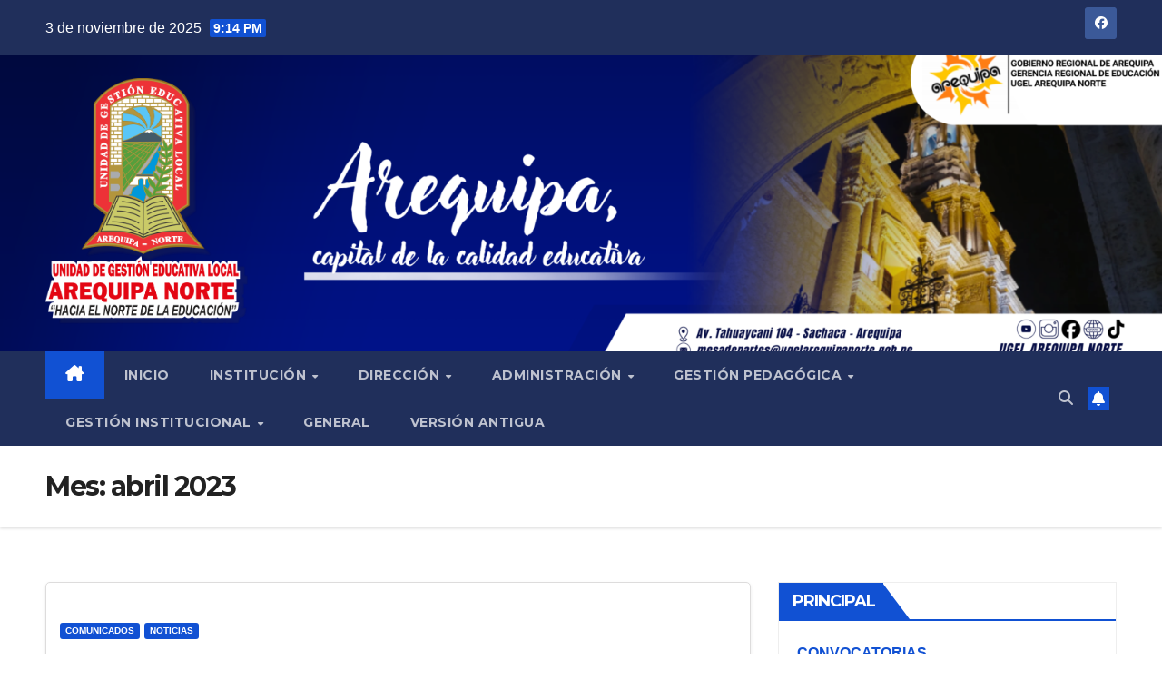

--- FILE ---
content_type: text/html; charset=UTF-8
request_url: https://ugelarequipanorte.gob.pe/wp/2023/04/
body_size: 17426
content:
<!DOCTYPE html>
<html lang="es">
<head>
<meta charset="UTF-8">
<meta name="viewport" content="width=device-width, initial-scale=1">
<link rel="profile" href="http://gmpg.org/xfn/11">
<title>abril 2023</title>
<meta name='robots' content='max-image-preview:large' />
	<style>img:is([sizes="auto" i], [sizes^="auto," i]) { contain-intrinsic-size: 3000px 1500px }</style>
	<link rel='dns-prefetch' href='//fonts.googleapis.com' />
<link rel="alternate" type="application/rss+xml" title=" &raquo; Feed" href="https://ugelarequipanorte.gob.pe/wp/feed/" />
<link rel="alternate" type="application/rss+xml" title=" &raquo; Feed de los comentarios" href="https://ugelarequipanorte.gob.pe/wp/comments/feed/" />
<script>
window._wpemojiSettings = {"baseUrl":"https:\/\/s.w.org\/images\/core\/emoji\/16.0.1\/72x72\/","ext":".png","svgUrl":"https:\/\/s.w.org\/images\/core\/emoji\/16.0.1\/svg\/","svgExt":".svg","source":{"concatemoji":"https:\/\/ugelarequipanorte.gob.pe\/wp\/wp-includes\/js\/wp-emoji-release.min.js?ver=6.8.3"}};
/*! This file is auto-generated */
!function(s,n){var o,i,e;function c(e){try{var t={supportTests:e,timestamp:(new Date).valueOf()};sessionStorage.setItem(o,JSON.stringify(t))}catch(e){}}function p(e,t,n){e.clearRect(0,0,e.canvas.width,e.canvas.height),e.fillText(t,0,0);var t=new Uint32Array(e.getImageData(0,0,e.canvas.width,e.canvas.height).data),a=(e.clearRect(0,0,e.canvas.width,e.canvas.height),e.fillText(n,0,0),new Uint32Array(e.getImageData(0,0,e.canvas.width,e.canvas.height).data));return t.every(function(e,t){return e===a[t]})}function u(e,t){e.clearRect(0,0,e.canvas.width,e.canvas.height),e.fillText(t,0,0);for(var n=e.getImageData(16,16,1,1),a=0;a<n.data.length;a++)if(0!==n.data[a])return!1;return!0}function f(e,t,n,a){switch(t){case"flag":return n(e,"\ud83c\udff3\ufe0f\u200d\u26a7\ufe0f","\ud83c\udff3\ufe0f\u200b\u26a7\ufe0f")?!1:!n(e,"\ud83c\udde8\ud83c\uddf6","\ud83c\udde8\u200b\ud83c\uddf6")&&!n(e,"\ud83c\udff4\udb40\udc67\udb40\udc62\udb40\udc65\udb40\udc6e\udb40\udc67\udb40\udc7f","\ud83c\udff4\u200b\udb40\udc67\u200b\udb40\udc62\u200b\udb40\udc65\u200b\udb40\udc6e\u200b\udb40\udc67\u200b\udb40\udc7f");case"emoji":return!a(e,"\ud83e\udedf")}return!1}function g(e,t,n,a){var r="undefined"!=typeof WorkerGlobalScope&&self instanceof WorkerGlobalScope?new OffscreenCanvas(300,150):s.createElement("canvas"),o=r.getContext("2d",{willReadFrequently:!0}),i=(o.textBaseline="top",o.font="600 32px Arial",{});return e.forEach(function(e){i[e]=t(o,e,n,a)}),i}function t(e){var t=s.createElement("script");t.src=e,t.defer=!0,s.head.appendChild(t)}"undefined"!=typeof Promise&&(o="wpEmojiSettingsSupports",i=["flag","emoji"],n.supports={everything:!0,everythingExceptFlag:!0},e=new Promise(function(e){s.addEventListener("DOMContentLoaded",e,{once:!0})}),new Promise(function(t){var n=function(){try{var e=JSON.parse(sessionStorage.getItem(o));if("object"==typeof e&&"number"==typeof e.timestamp&&(new Date).valueOf()<e.timestamp+604800&&"object"==typeof e.supportTests)return e.supportTests}catch(e){}return null}();if(!n){if("undefined"!=typeof Worker&&"undefined"!=typeof OffscreenCanvas&&"undefined"!=typeof URL&&URL.createObjectURL&&"undefined"!=typeof Blob)try{var e="postMessage("+g.toString()+"("+[JSON.stringify(i),f.toString(),p.toString(),u.toString()].join(",")+"));",a=new Blob([e],{type:"text/javascript"}),r=new Worker(URL.createObjectURL(a),{name:"wpTestEmojiSupports"});return void(r.onmessage=function(e){c(n=e.data),r.terminate(),t(n)})}catch(e){}c(n=g(i,f,p,u))}t(n)}).then(function(e){for(var t in e)n.supports[t]=e[t],n.supports.everything=n.supports.everything&&n.supports[t],"flag"!==t&&(n.supports.everythingExceptFlag=n.supports.everythingExceptFlag&&n.supports[t]);n.supports.everythingExceptFlag=n.supports.everythingExceptFlag&&!n.supports.flag,n.DOMReady=!1,n.readyCallback=function(){n.DOMReady=!0}}).then(function(){return e}).then(function(){var e;n.supports.everything||(n.readyCallback(),(e=n.source||{}).concatemoji?t(e.concatemoji):e.wpemoji&&e.twemoji&&(t(e.twemoji),t(e.wpemoji)))}))}((window,document),window._wpemojiSettings);
</script>
<style id='wp-emoji-styles-inline-css'>

	img.wp-smiley, img.emoji {
		display: inline !important;
		border: none !important;
		box-shadow: none !important;
		height: 1em !important;
		width: 1em !important;
		margin: 0 0.07em !important;
		vertical-align: -0.1em !important;
		background: none !important;
		padding: 0 !important;
	}
</style>
<link rel='stylesheet' id='wp-block-library-css' href='https://ugelarequipanorte.gob.pe/wp/wp-includes/css/dist/block-library/style.min.css?ver=6.8.3' media='all' />
<style id='wp-block-library-theme-inline-css'>
.wp-block-audio :where(figcaption){color:#555;font-size:13px;text-align:center}.is-dark-theme .wp-block-audio :where(figcaption){color:#ffffffa6}.wp-block-audio{margin:0 0 1em}.wp-block-code{border:1px solid #ccc;border-radius:4px;font-family:Menlo,Consolas,monaco,monospace;padding:.8em 1em}.wp-block-embed :where(figcaption){color:#555;font-size:13px;text-align:center}.is-dark-theme .wp-block-embed :where(figcaption){color:#ffffffa6}.wp-block-embed{margin:0 0 1em}.blocks-gallery-caption{color:#555;font-size:13px;text-align:center}.is-dark-theme .blocks-gallery-caption{color:#ffffffa6}:root :where(.wp-block-image figcaption){color:#555;font-size:13px;text-align:center}.is-dark-theme :root :where(.wp-block-image figcaption){color:#ffffffa6}.wp-block-image{margin:0 0 1em}.wp-block-pullquote{border-bottom:4px solid;border-top:4px solid;color:currentColor;margin-bottom:1.75em}.wp-block-pullquote cite,.wp-block-pullquote footer,.wp-block-pullquote__citation{color:currentColor;font-size:.8125em;font-style:normal;text-transform:uppercase}.wp-block-quote{border-left:.25em solid;margin:0 0 1.75em;padding-left:1em}.wp-block-quote cite,.wp-block-quote footer{color:currentColor;font-size:.8125em;font-style:normal;position:relative}.wp-block-quote:where(.has-text-align-right){border-left:none;border-right:.25em solid;padding-left:0;padding-right:1em}.wp-block-quote:where(.has-text-align-center){border:none;padding-left:0}.wp-block-quote.is-large,.wp-block-quote.is-style-large,.wp-block-quote:where(.is-style-plain){border:none}.wp-block-search .wp-block-search__label{font-weight:700}.wp-block-search__button{border:1px solid #ccc;padding:.375em .625em}:where(.wp-block-group.has-background){padding:1.25em 2.375em}.wp-block-separator.has-css-opacity{opacity:.4}.wp-block-separator{border:none;border-bottom:2px solid;margin-left:auto;margin-right:auto}.wp-block-separator.has-alpha-channel-opacity{opacity:1}.wp-block-separator:not(.is-style-wide):not(.is-style-dots){width:100px}.wp-block-separator.has-background:not(.is-style-dots){border-bottom:none;height:1px}.wp-block-separator.has-background:not(.is-style-wide):not(.is-style-dots){height:2px}.wp-block-table{margin:0 0 1em}.wp-block-table td,.wp-block-table th{word-break:normal}.wp-block-table :where(figcaption){color:#555;font-size:13px;text-align:center}.is-dark-theme .wp-block-table :where(figcaption){color:#ffffffa6}.wp-block-video :where(figcaption){color:#555;font-size:13px;text-align:center}.is-dark-theme .wp-block-video :where(figcaption){color:#ffffffa6}.wp-block-video{margin:0 0 1em}:root :where(.wp-block-template-part.has-background){margin-bottom:0;margin-top:0;padding:1.25em 2.375em}
</style>
<style id='classic-theme-styles-inline-css'>
/*! This file is auto-generated */
.wp-block-button__link{color:#fff;background-color:#32373c;border-radius:9999px;box-shadow:none;text-decoration:none;padding:calc(.667em + 2px) calc(1.333em + 2px);font-size:1.125em}.wp-block-file__button{background:#32373c;color:#fff;text-decoration:none}
</style>
<link rel='stylesheet' id='cb-carousel-style-css' href='https://ugelarequipanorte.gob.pe/wp/wp-content/plugins/carousel-block/blocks/../build/carousel-legacy/style-index.css?ver=2.0.5' media='all' />
<style id='cb-carousel-v2-style-inline-css'>
.wp-block-cb-carousel-v2{position:relative}.wp-block-cb-carousel-v2[data-cb-pagination=true] .swiper-horizontal{margin-bottom:calc(var(--wp--custom--carousel-block--pagination-bullet-size, 8px)*4)}.wp-block-cb-carousel-v2 .cb-button-next,.wp-block-cb-carousel-v2 .cb-button-prev{color:var(--wp--custom--carousel-block--navigation-color,#000);height:var(--wp--custom--carousel-block--navigation-size,22px);margin-top:calc(0px - var(--wp--custom--carousel-block--navigation-size, 22px)/2);width:calc(var(--wp--custom--carousel-block--navigation-size, 22px)/44*27)}.wp-block-cb-carousel-v2 .cb-button-next:after,.wp-block-cb-carousel-v2 .cb-button-prev:after{font-size:var(--wp--custom--carousel-block--navigation-size,22px)}.wp-block-cb-carousel-v2 .cb-button-prev,.wp-block-cb-carousel-v2.cb-rtl .cb-button-next{left:calc(var(--wp--custom--carousel-block--navigation-size, 22px)*-1/44*27 - var(--wp--custom--carousel-block--navigation-sides-offset, 10px));right:auto}.wp-block-cb-carousel-v2 .cb-button-next,.wp-block-cb-carousel-v2.cb-rtl .cb-button-prev{left:auto;right:calc(var(--wp--custom--carousel-block--navigation-size, 22px)*-1/44*27 - var(--wp--custom--carousel-block--navigation-sides-offset, 10px))}.wp-block-cb-carousel-v2.cb-rtl .cb-button-next,.wp-block-cb-carousel-v2.cb-rtl .cb-button-prev{transform:scaleX(-1)}.wp-block-cb-carousel-v2 .cb-pagination.swiper-pagination-horizontal{bottom:calc(var(--wp--custom--carousel-block--pagination-bullet-size, 8px)*-2.5);display:flex;justify-content:center;top:var(--wp--custom--carousel-block--pagination-top,auto)}.wp-block-cb-carousel-v2 .cb-pagination.swiper-pagination-horizontal.swiper-pagination-bullets .cb-pagination-bullet{margin:0 var(--wp--custom--carousel-block--pagination-bullet-horizontal-gap,4px)}.wp-block-cb-carousel-v2 .cb-pagination .cb-pagination-bullet{background:var(--wp--custom--carousel-block--pagination-bullet-color,#999);height:var(--wp--custom--carousel-block--pagination-bullet-size,8px);opacity:var(--wp--custom--carousel-block--pagination-bullet-opacity,.5);width:var(--wp--custom--carousel-block--pagination-bullet-size,8px)}.wp-block-cb-carousel-v2 .cb-pagination .cb-pagination-bullet.swiper-pagination-bullet-active{background:var(--wp--custom--carousel-block--pagination-bullet-active-color,#000);opacity:var(--wp--custom--carousel-block--pagination-bullet-active-opacity,1)}.wp-block-cb-carousel-v2.alignfull .cb-button-next,.wp-block-cb-carousel-v2.alignfull .cb-button-prev{color:var(--wp--custom--carousel-block--navigation-alignfull-color,#000)}.wp-block-cb-carousel-v2.alignfull .cb-button-prev,.wp-block-cb-carousel-v2.alignfull.cb-rtl .cb-button-next{left:var(--wp--custom--carousel-block--navigation-sides-offset,10px);right:auto}.wp-block-cb-carousel-v2.alignfull .cb-button-next,.wp-block-cb-carousel-v2.alignfull.cb-rtl .cb-button-prev{left:auto;right:var(--wp--custom--carousel-block--navigation-sides-offset,10px)}.wp-block-cb-carousel-v2 .wp-block-image{margin-bottom:var(--wp--custom--carousel-block--image-margin-bottom,0);margin-top:var(--wp--custom--carousel-block--image-margin-top,0)}.wp-block-cb-carousel-v2 .wp-block-cover{margin-bottom:var(--wp--custom--carousel-block--cover-margin-bottom,0);margin-top:var(--wp--custom--carousel-block--cover-margin-top,0)}.wp-block-cb-carousel-v2 .wp-block-cover.aligncenter,.wp-block-cb-carousel-v2 .wp-block-image.aligncenter{margin-left:auto!important;margin-right:auto!important}

</style>
<style id='global-styles-inline-css'>
:root{--wp--preset--aspect-ratio--square: 1;--wp--preset--aspect-ratio--4-3: 4/3;--wp--preset--aspect-ratio--3-4: 3/4;--wp--preset--aspect-ratio--3-2: 3/2;--wp--preset--aspect-ratio--2-3: 2/3;--wp--preset--aspect-ratio--16-9: 16/9;--wp--preset--aspect-ratio--9-16: 9/16;--wp--preset--color--black: #000000;--wp--preset--color--cyan-bluish-gray: #abb8c3;--wp--preset--color--white: #ffffff;--wp--preset--color--pale-pink: #f78da7;--wp--preset--color--vivid-red: #cf2e2e;--wp--preset--color--luminous-vivid-orange: #ff6900;--wp--preset--color--luminous-vivid-amber: #fcb900;--wp--preset--color--light-green-cyan: #7bdcb5;--wp--preset--color--vivid-green-cyan: #00d084;--wp--preset--color--pale-cyan-blue: #8ed1fc;--wp--preset--color--vivid-cyan-blue: #0693e3;--wp--preset--color--vivid-purple: #9b51e0;--wp--preset--gradient--vivid-cyan-blue-to-vivid-purple: linear-gradient(135deg,rgba(6,147,227,1) 0%,rgb(155,81,224) 100%);--wp--preset--gradient--light-green-cyan-to-vivid-green-cyan: linear-gradient(135deg,rgb(122,220,180) 0%,rgb(0,208,130) 100%);--wp--preset--gradient--luminous-vivid-amber-to-luminous-vivid-orange: linear-gradient(135deg,rgba(252,185,0,1) 0%,rgba(255,105,0,1) 100%);--wp--preset--gradient--luminous-vivid-orange-to-vivid-red: linear-gradient(135deg,rgba(255,105,0,1) 0%,rgb(207,46,46) 100%);--wp--preset--gradient--very-light-gray-to-cyan-bluish-gray: linear-gradient(135deg,rgb(238,238,238) 0%,rgb(169,184,195) 100%);--wp--preset--gradient--cool-to-warm-spectrum: linear-gradient(135deg,rgb(74,234,220) 0%,rgb(151,120,209) 20%,rgb(207,42,186) 40%,rgb(238,44,130) 60%,rgb(251,105,98) 80%,rgb(254,248,76) 100%);--wp--preset--gradient--blush-light-purple: linear-gradient(135deg,rgb(255,206,236) 0%,rgb(152,150,240) 100%);--wp--preset--gradient--blush-bordeaux: linear-gradient(135deg,rgb(254,205,165) 0%,rgb(254,45,45) 50%,rgb(107,0,62) 100%);--wp--preset--gradient--luminous-dusk: linear-gradient(135deg,rgb(255,203,112) 0%,rgb(199,81,192) 50%,rgb(65,88,208) 100%);--wp--preset--gradient--pale-ocean: linear-gradient(135deg,rgb(255,245,203) 0%,rgb(182,227,212) 50%,rgb(51,167,181) 100%);--wp--preset--gradient--electric-grass: linear-gradient(135deg,rgb(202,248,128) 0%,rgb(113,206,126) 100%);--wp--preset--gradient--midnight: linear-gradient(135deg,rgb(2,3,129) 0%,rgb(40,116,252) 100%);--wp--preset--font-size--small: 13px;--wp--preset--font-size--medium: 20px;--wp--preset--font-size--large: 36px;--wp--preset--font-size--x-large: 42px;--wp--preset--spacing--20: 0.44rem;--wp--preset--spacing--30: 0.67rem;--wp--preset--spacing--40: 1rem;--wp--preset--spacing--50: 1.5rem;--wp--preset--spacing--60: 2.25rem;--wp--preset--spacing--70: 3.38rem;--wp--preset--spacing--80: 5.06rem;--wp--preset--shadow--natural: 6px 6px 9px rgba(0, 0, 0, 0.2);--wp--preset--shadow--deep: 12px 12px 50px rgba(0, 0, 0, 0.4);--wp--preset--shadow--sharp: 6px 6px 0px rgba(0, 0, 0, 0.2);--wp--preset--shadow--outlined: 6px 6px 0px -3px rgba(255, 255, 255, 1), 6px 6px rgba(0, 0, 0, 1);--wp--preset--shadow--crisp: 6px 6px 0px rgba(0, 0, 0, 1);}:where(.is-layout-flex){gap: 0.5em;}:where(.is-layout-grid){gap: 0.5em;}body .is-layout-flex{display: flex;}.is-layout-flex{flex-wrap: wrap;align-items: center;}.is-layout-flex > :is(*, div){margin: 0;}body .is-layout-grid{display: grid;}.is-layout-grid > :is(*, div){margin: 0;}:where(.wp-block-columns.is-layout-flex){gap: 2em;}:where(.wp-block-columns.is-layout-grid){gap: 2em;}:where(.wp-block-post-template.is-layout-flex){gap: 1.25em;}:where(.wp-block-post-template.is-layout-grid){gap: 1.25em;}.has-black-color{color: var(--wp--preset--color--black) !important;}.has-cyan-bluish-gray-color{color: var(--wp--preset--color--cyan-bluish-gray) !important;}.has-white-color{color: var(--wp--preset--color--white) !important;}.has-pale-pink-color{color: var(--wp--preset--color--pale-pink) !important;}.has-vivid-red-color{color: var(--wp--preset--color--vivid-red) !important;}.has-luminous-vivid-orange-color{color: var(--wp--preset--color--luminous-vivid-orange) !important;}.has-luminous-vivid-amber-color{color: var(--wp--preset--color--luminous-vivid-amber) !important;}.has-light-green-cyan-color{color: var(--wp--preset--color--light-green-cyan) !important;}.has-vivid-green-cyan-color{color: var(--wp--preset--color--vivid-green-cyan) !important;}.has-pale-cyan-blue-color{color: var(--wp--preset--color--pale-cyan-blue) !important;}.has-vivid-cyan-blue-color{color: var(--wp--preset--color--vivid-cyan-blue) !important;}.has-vivid-purple-color{color: var(--wp--preset--color--vivid-purple) !important;}.has-black-background-color{background-color: var(--wp--preset--color--black) !important;}.has-cyan-bluish-gray-background-color{background-color: var(--wp--preset--color--cyan-bluish-gray) !important;}.has-white-background-color{background-color: var(--wp--preset--color--white) !important;}.has-pale-pink-background-color{background-color: var(--wp--preset--color--pale-pink) !important;}.has-vivid-red-background-color{background-color: var(--wp--preset--color--vivid-red) !important;}.has-luminous-vivid-orange-background-color{background-color: var(--wp--preset--color--luminous-vivid-orange) !important;}.has-luminous-vivid-amber-background-color{background-color: var(--wp--preset--color--luminous-vivid-amber) !important;}.has-light-green-cyan-background-color{background-color: var(--wp--preset--color--light-green-cyan) !important;}.has-vivid-green-cyan-background-color{background-color: var(--wp--preset--color--vivid-green-cyan) !important;}.has-pale-cyan-blue-background-color{background-color: var(--wp--preset--color--pale-cyan-blue) !important;}.has-vivid-cyan-blue-background-color{background-color: var(--wp--preset--color--vivid-cyan-blue) !important;}.has-vivid-purple-background-color{background-color: var(--wp--preset--color--vivid-purple) !important;}.has-black-border-color{border-color: var(--wp--preset--color--black) !important;}.has-cyan-bluish-gray-border-color{border-color: var(--wp--preset--color--cyan-bluish-gray) !important;}.has-white-border-color{border-color: var(--wp--preset--color--white) !important;}.has-pale-pink-border-color{border-color: var(--wp--preset--color--pale-pink) !important;}.has-vivid-red-border-color{border-color: var(--wp--preset--color--vivid-red) !important;}.has-luminous-vivid-orange-border-color{border-color: var(--wp--preset--color--luminous-vivid-orange) !important;}.has-luminous-vivid-amber-border-color{border-color: var(--wp--preset--color--luminous-vivid-amber) !important;}.has-light-green-cyan-border-color{border-color: var(--wp--preset--color--light-green-cyan) !important;}.has-vivid-green-cyan-border-color{border-color: var(--wp--preset--color--vivid-green-cyan) !important;}.has-pale-cyan-blue-border-color{border-color: var(--wp--preset--color--pale-cyan-blue) !important;}.has-vivid-cyan-blue-border-color{border-color: var(--wp--preset--color--vivid-cyan-blue) !important;}.has-vivid-purple-border-color{border-color: var(--wp--preset--color--vivid-purple) !important;}.has-vivid-cyan-blue-to-vivid-purple-gradient-background{background: var(--wp--preset--gradient--vivid-cyan-blue-to-vivid-purple) !important;}.has-light-green-cyan-to-vivid-green-cyan-gradient-background{background: var(--wp--preset--gradient--light-green-cyan-to-vivid-green-cyan) !important;}.has-luminous-vivid-amber-to-luminous-vivid-orange-gradient-background{background: var(--wp--preset--gradient--luminous-vivid-amber-to-luminous-vivid-orange) !important;}.has-luminous-vivid-orange-to-vivid-red-gradient-background{background: var(--wp--preset--gradient--luminous-vivid-orange-to-vivid-red) !important;}.has-very-light-gray-to-cyan-bluish-gray-gradient-background{background: var(--wp--preset--gradient--very-light-gray-to-cyan-bluish-gray) !important;}.has-cool-to-warm-spectrum-gradient-background{background: var(--wp--preset--gradient--cool-to-warm-spectrum) !important;}.has-blush-light-purple-gradient-background{background: var(--wp--preset--gradient--blush-light-purple) !important;}.has-blush-bordeaux-gradient-background{background: var(--wp--preset--gradient--blush-bordeaux) !important;}.has-luminous-dusk-gradient-background{background: var(--wp--preset--gradient--luminous-dusk) !important;}.has-pale-ocean-gradient-background{background: var(--wp--preset--gradient--pale-ocean) !important;}.has-electric-grass-gradient-background{background: var(--wp--preset--gradient--electric-grass) !important;}.has-midnight-gradient-background{background: var(--wp--preset--gradient--midnight) !important;}.has-small-font-size{font-size: var(--wp--preset--font-size--small) !important;}.has-medium-font-size{font-size: var(--wp--preset--font-size--medium) !important;}.has-large-font-size{font-size: var(--wp--preset--font-size--large) !important;}.has-x-large-font-size{font-size: var(--wp--preset--font-size--x-large) !important;}
:where(.wp-block-post-template.is-layout-flex){gap: 1.25em;}:where(.wp-block-post-template.is-layout-grid){gap: 1.25em;}
:where(.wp-block-columns.is-layout-flex){gap: 2em;}:where(.wp-block-columns.is-layout-grid){gap: 2em;}
:root :where(.wp-block-pullquote){font-size: 1.5em;line-height: 1.6;}
</style>
<link rel='stylesheet' id='pb_animate-css' href='https://ugelarequipanorte.gob.pe/wp/wp-content/plugins/ays-popup-box/public/css/animate.css?ver=5.2.1' media='all' />
<link rel='stylesheet' id='newsup-fonts-css' href='//fonts.googleapis.com/css?family=Montserrat%3A400%2C500%2C700%2C800%7CWork%2BSans%3A300%2C400%2C500%2C600%2C700%2C800%2C900%26display%3Dswap&#038;subset=latin%2Clatin-ext' media='all' />
<link rel='stylesheet' id='bootstrap-css' href='https://ugelarequipanorte.gob.pe/wp/wp-content/themes/newsup/css/bootstrap.css?ver=6.8.3' media='all' />
<link rel='stylesheet' id='newsup-style-css' href='https://ugelarequipanorte.gob.pe/wp/wp-content/themes/newsup/style.css?ver=6.8.3' media='all' />
<link rel='stylesheet' id='newsup-default-css' href='https://ugelarequipanorte.gob.pe/wp/wp-content/themes/newsup/css/colors/default.css?ver=6.8.3' media='all' />
<link rel='stylesheet' id='font-awesome-5-all-css' href='https://ugelarequipanorte.gob.pe/wp/wp-content/themes/newsup/css/font-awesome/css/all.min.css?ver=6.8.3' media='all' />
<link rel='stylesheet' id='font-awesome-4-shim-css' href='https://ugelarequipanorte.gob.pe/wp/wp-content/themes/newsup/css/font-awesome/css/v4-shims.min.css?ver=6.8.3' media='all' />
<link rel='stylesheet' id='owl-carousel-css' href='https://ugelarequipanorte.gob.pe/wp/wp-content/themes/newsup/css/owl.carousel.css?ver=6.8.3' media='all' />
<link rel='stylesheet' id='smartmenus-css' href='https://ugelarequipanorte.gob.pe/wp/wp-content/themes/newsup/css/jquery.smartmenus.bootstrap.css?ver=6.8.3' media='all' />
<link rel='stylesheet' id='newsup-custom-css-css' href='https://ugelarequipanorte.gob.pe/wp/wp-content/themes/newsup/inc/ansar/customize/css/customizer.css?ver=1.0' media='all' />
<link rel='stylesheet' id='wpforo-widgets-css' href='https://ugelarequipanorte.gob.pe/wp/wp-content/plugins/wpforo/themes/2022/widgets.css?ver=2.4.6' media='all' />
<link rel='stylesheet' id='wpforo-dynamic-style-css' href='https://ugelarequipanorte.gob.pe/wp/wp-content/uploads/wpforo/assets/colors.css?ver=2.4.6.a5584ad99baa1460b6084468f1b02934' media='all' />
<script src="https://ugelarequipanorte.gob.pe/wp/wp-includes/js/jquery/jquery.min.js?ver=3.7.1" id="jquery-core-js"></script>
<script src="https://ugelarequipanorte.gob.pe/wp/wp-includes/js/jquery/jquery-migrate.min.js?ver=3.4.1" id="jquery-migrate-js"></script>
<script id="ays-pb-js-extra">
var pbLocalizeObj = {"ajax":"https:\/\/ugelarequipanorte.gob.pe\/wp\/wp-admin\/admin-ajax.php","seconds":"seconds","thisWillClose":"This will close in","icons":{"close_icon":"<svg class=\"ays_pb_material_close_icon\" xmlns=\"https:\/\/www.w3.org\/2000\/svg\" height=\"36px\" viewBox=\"0 0 24 24\" width=\"36px\" fill=\"#000000\" alt=\"Pop-up Close\"><path d=\"M0 0h24v24H0z\" fill=\"none\"\/><path d=\"M19 6.41L17.59 5 12 10.59 6.41 5 5 6.41 10.59 12 5 17.59 6.41 19 12 13.41 17.59 19 19 17.59 13.41 12z\"\/><\/svg>","close_circle_icon":"<svg class=\"ays_pb_material_close_circle_icon\" xmlns=\"https:\/\/www.w3.org\/2000\/svg\" height=\"24\" viewBox=\"0 0 24 24\" width=\"36\" alt=\"Pop-up Close\"><path d=\"M0 0h24v24H0z\" fill=\"none\"\/><path d=\"M12 2C6.47 2 2 6.47 2 12s4.47 10 10 10 10-4.47 10-10S17.53 2 12 2zm5 13.59L15.59 17 12 13.41 8.41 17 7 15.59 10.59 12 7 8.41 8.41 7 12 10.59 15.59 7 17 8.41 13.41 12 17 15.59z\"\/><\/svg>","volume_up_icon":"<svg class=\"ays_pb_fa_volume\" xmlns=\"https:\/\/www.w3.org\/2000\/svg\" height=\"24\" viewBox=\"0 0 24 24\" width=\"36\"><path d=\"M0 0h24v24H0z\" fill=\"none\"\/><path d=\"M3 9v6h4l5 5V4L7 9H3zm13.5 3c0-1.77-1.02-3.29-2.5-4.03v8.05c1.48-.73 2.5-2.25 2.5-4.02zM14 3.23v2.06c2.89.86 5 3.54 5 6.71s-2.11 5.85-5 6.71v2.06c4.01-.91 7-4.49 7-8.77s-2.99-7.86-7-8.77z\"\/><\/svg>","volume_mute_icon":"<svg xmlns=\"https:\/\/www.w3.org\/2000\/svg\" height=\"24\" viewBox=\"0 0 24 24\" width=\"24\"><path d=\"M0 0h24v24H0z\" fill=\"none\"\/><path d=\"M7 9v6h4l5 5V4l-5 5H7z\"\/><\/svg>"}};
</script>
<script src="https://ugelarequipanorte.gob.pe/wp/wp-content/plugins/ays-popup-box/public/js/ays-pb-public.js?ver=5.2.1" id="ays-pb-js"></script>
<script src="https://ugelarequipanorte.gob.pe/wp/wp-content/themes/newsup/js/navigation.js?ver=6.8.3" id="newsup-navigation-js"></script>
<script src="https://ugelarequipanorte.gob.pe/wp/wp-content/themes/newsup/js/bootstrap.js?ver=6.8.3" id="bootstrap-js"></script>
<script src="https://ugelarequipanorte.gob.pe/wp/wp-content/themes/newsup/js/owl.carousel.min.js?ver=6.8.3" id="owl-carousel-min-js"></script>
<script src="https://ugelarequipanorte.gob.pe/wp/wp-content/themes/newsup/js/jquery.smartmenus.js?ver=6.8.3" id="smartmenus-js-js"></script>
<script src="https://ugelarequipanorte.gob.pe/wp/wp-content/themes/newsup/js/jquery.smartmenus.bootstrap.js?ver=6.8.3" id="bootstrap-smartmenus-js-js"></script>
<script src="https://ugelarequipanorte.gob.pe/wp/wp-content/themes/newsup/js/jquery.marquee.js?ver=6.8.3" id="newsup-marquee-js-js"></script>
<script src="https://ugelarequipanorte.gob.pe/wp/wp-content/themes/newsup/js/main.js?ver=6.8.3" id="newsup-main-js-js"></script>
<link rel="https://api.w.org/" href="https://ugelarequipanorte.gob.pe/wp/wp-json/" /><link rel="EditURI" type="application/rsd+xml" title="RSD" href="https://ugelarequipanorte.gob.pe/wp/xmlrpc.php?rsd" />
<meta name="generator" content="WordPress 6.8.3" />
 
<style type="text/css" id="custom-background-css">
    .wrapper { background-color: ffffff; }
</style>
    <style type="text/css">
            body .site-title a,
        body .site-description {
            color: #ffffff;
        }

        .site-branding-text .site-title a {
                font-size: 35px;
            }

            @media only screen and (max-width: 640px) {
                .site-branding-text .site-title a {
                    font-size: 40px;

                }
            }

            @media only screen and (max-width: 375px) {
                .site-branding-text .site-title a {
                    font-size: 32px;

                }
            }

        </style>
    <style id="custom-background-css">
body.custom-background { background-color: #ffffff; }
</style>
	<link rel="icon" href="https://ugelarequipanorte.gob.pe/wp/wp-content/uploads/2025/10/cropped-cropped-logo-ugel-norte-para-DIAPOS-1-32x32.png" sizes="32x32" />
<link rel="icon" href="https://ugelarequipanorte.gob.pe/wp/wp-content/uploads/2025/10/cropped-cropped-logo-ugel-norte-para-DIAPOS-1-192x192.png" sizes="192x192" />
<link rel="apple-touch-icon" href="https://ugelarequipanorte.gob.pe/wp/wp-content/uploads/2025/10/cropped-cropped-logo-ugel-norte-para-DIAPOS-1-180x180.png" />
<meta name="msapplication-TileImage" content="https://ugelarequipanorte.gob.pe/wp/wp-content/uploads/2025/10/cropped-cropped-logo-ugel-norte-para-DIAPOS-1-270x270.png" />
</head>
<body class="archive date custom-background wp-custom-logo wp-embed-responsive wp-theme-newsup hfeed ta-hide-date-author-in-list wpf-default wpft- wpf-guest wpfu-group-4 wpf-theme-2022 wpf-is_standalone-0 wpf-boardid-0 is_wpforo_page-0 is_wpforo_url-0 is_wpforo_shortcode_page-0" >
<div id="page" class="site">
<a class="skip-link screen-reader-text" href="#content">
Saltar al contenido</a>
  <div class="wrapper" id="custom-background-css">
    <header class="mg-headwidget">
      <!--==================== TOP BAR ====================-->
      <div class="mg-head-detail hidden-xs">
    <div class="container-fluid">
        <div class="row align-items-center">
            <div class="col-md-6 col-xs-12">
                <ul class="info-left">
                                <li>3 de noviembre de 2025                <span class="time">  9:14 PM</span>
                        </li>
                        </ul>
            </div>
            <div class="col-md-6 col-xs-12">
                <ul class="mg-social info-right">
                            <li>
            <a  target="_blank"  href="https://www.facebook.com/profile.php?id=100091265224512">
                <span class="icon-soci facebook">
                    <i class="fab fa-facebook"></i>
                </span> 
            </a>
        </li>
                        </ul>
            </div>
        </div>
    </div>
</div>
      <div class="clearfix"></div>

      
      <div class="mg-nav-widget-area-back" style='background-image: url("https://ugelarequipanorte.gob.pe/wp/wp-content/uploads/2025/10/cropped-poprtada-mejor-1-scaled-1.png" );'>
                <div class="overlay">
          <div class="inner" > 
              <div class="container-fluid">
                  <div class="mg-nav-widget-area">
                    <div class="row align-items-center">
                      <div class="col-md-3 text-center-xs">
                        <div class="navbar-header">
                          <div class="site-logo">
                            <a href="https://ugelarequipanorte.gob.pe/wp/" class="navbar-brand" rel="home"><img width="1119" height="1364" src="https://ugelarequipanorte.gob.pe/wp/wp-content/uploads/2025/10/cropped-logo-ugel-norte-para-DIAPOS-1.png" class="custom-logo" alt="" decoding="async" fetchpriority="high" srcset="https://ugelarequipanorte.gob.pe/wp/wp-content/uploads/2025/10/cropped-logo-ugel-norte-para-DIAPOS-1.png 1119w, https://ugelarequipanorte.gob.pe/wp/wp-content/uploads/2025/10/cropped-logo-ugel-norte-para-DIAPOS-1-246x300.png 246w, https://ugelarequipanorte.gob.pe/wp/wp-content/uploads/2025/10/cropped-logo-ugel-norte-para-DIAPOS-1-840x1024.png 840w, https://ugelarequipanorte.gob.pe/wp/wp-content/uploads/2025/10/cropped-logo-ugel-norte-para-DIAPOS-1-768x936.png 768w" sizes="(max-width: 1119px) 100vw, 1119px" /></a>                          </div>
                          <div class="site-branding-text ">
                                                            <p class="site-title"> <a href="https://ugelarequipanorte.gob.pe/wp/" rel="home"></a></p>
                                                            <p class="site-description"></p>
                          </div>    
                        </div>
                      </div>
                                          </div>
                  </div>
              </div>
          </div>
        </div>
      </div>
    <div class="mg-menu-full">
      <nav class="navbar navbar-expand-lg navbar-wp">
        <div class="container-fluid">
          <!-- Right nav -->
          <div class="m-header align-items-center">
                            <a class="mobilehomebtn" href="https://ugelarequipanorte.gob.pe/wp"><span class="fa-solid fa-house-chimney"></span></a>
              <!-- navbar-toggle -->
              <button class="navbar-toggler mx-auto" type="button" data-toggle="collapse" data-target="#navbar-wp" aria-controls="navbarSupportedContent" aria-expanded="false" aria-label="Alternar navegación">
                <span class="burger">
                  <span class="burger-line"></span>
                  <span class="burger-line"></span>
                  <span class="burger-line"></span>
                </span>
              </button>
              <!-- /navbar-toggle -->
                          <div class="dropdown show mg-search-box pr-2">
                <a class="dropdown-toggle msearch ml-auto" href="#" role="button" id="dropdownMenuLink" data-toggle="dropdown" aria-haspopup="true" aria-expanded="false">
                <i class="fas fa-search"></i>
                </a> 
                <div class="dropdown-menu searchinner" aria-labelledby="dropdownMenuLink">
                    <form role="search" method="get" id="searchform" action="https://ugelarequipanorte.gob.pe/wp/">
  <div class="input-group">
    <input type="search" class="form-control" placeholder="Buscar" value="" name="s" />
    <span class="input-group-btn btn-default">
    <button type="submit" class="btn"> <i class="fas fa-search"></i> </button>
    </span> </div>
</form>                </div>
            </div>
                  <a href="#" target="_blank" class="btn-bell btn-theme mx-2"><i class="fa fa-bell"></i></a>
                      
          </div>
          <!-- /Right nav --> 
          <div class="collapse navbar-collapse" id="navbar-wp">
            <div class="d-md-block">
              <ul id="menu-menusuperior" class="nav navbar-nav mr-auto "><li class="active home"><a class="homebtn" href="https://ugelarequipanorte.gob.pe/wp"><span class='fa-solid fa-house-chimney'></span></a></li><li id="menu-item-594" class="menu-item menu-item-type-custom menu-item-object-custom menu-item-home menu-item-594"><a class="nav-link" title="Inicio" href="https://ugelarequipanorte.gob.pe/wp/">Inicio</a></li>
<li id="menu-item-72" class="menu-item menu-item-type-post_type menu-item-object-page menu-item-has-children menu-item-72 dropdown"><a class="nav-link" title="INSTITUCIÓN" href="https://ugelarequipanorte.gob.pe/wp/institucion/" data-toggle="dropdown" class="dropdown-toggle">INSTITUCIÓN </a>
<ul role="menu" class=" dropdown-menu">
	<li id="menu-item-240" class="menu-item menu-item-type-post_type menu-item-object-page menu-item-240"><a class="dropdown-item" title="Misión y Visión" href="https://ugelarequipanorte.gob.pe/wp/mision-y-vision/">Misión y Visión</a></li>
	<li id="menu-item-239" class="menu-item menu-item-type-post_type menu-item-object-page menu-item-239"><a class="dropdown-item" title="Organigrama Estructural" href="https://ugelarequipanorte.gob.pe/wp/organigrama-estructural/">Organigrama Estructural</a></li>
	<li id="menu-item-238" class="menu-item menu-item-type-post_type menu-item-object-page menu-item-238"><a class="dropdown-item" title="Cuadro Orgánico de Cargos" href="https://ugelarequipanorte.gob.pe/wp/cuadro-organico-de-cargos/">Cuadro Orgánico de Cargos</a></li>
	<li id="menu-item-237" class="menu-item menu-item-type-post_type menu-item-object-page menu-item-237"><a class="dropdown-item" title="Manual de Organizaciones y Funciones" href="https://ugelarequipanorte.gob.pe/wp/manual-de-organizaciones-y-funciones/">Manual de Organizaciones y Funciones</a></li>
	<li id="menu-item-236" class="menu-item menu-item-type-post_type menu-item-object-page menu-item-236"><a class="dropdown-item" title="TUPA" href="https://ugelarequipanorte.gob.pe/wp/tupa/">TUPA</a></li>
	<li id="menu-item-1593" class="menu-item menu-item-type-post_type menu-item-object-page menu-item-1593"><a class="dropdown-item" title="Trámites" href="https://ugelarequipanorte.gob.pe/wp/tramites/">Trámites</a></li>
	<li id="menu-item-1592" class="menu-item menu-item-type-post_type menu-item-object-page menu-item-1592"><a class="dropdown-item" title="SISTEMA DE CONTROL INTERNO" href="https://ugelarequipanorte.gob.pe/wp/sistema-control-interno/">SISTEMA DE CONTROL INTERNO</a></li>
</ul>
</li>
<li id="menu-item-376" class="menu-item menu-item-type-post_type menu-item-object-page menu-item-has-children menu-item-376 dropdown"><a class="nav-link" title="DIRECCIÓN" href="https://ugelarequipanorte.gob.pe/wp/direccion/" data-toggle="dropdown" class="dropdown-toggle">DIRECCIÓN </a>
<ul role="menu" class=" dropdown-menu">
	<li id="menu-item-374" class="menu-item menu-item-type-post_type menu-item-object-page menu-item-374"><a class="dropdown-item" title="Comisión de Procesos" href="https://ugelarequipanorte.gob.pe/wp/comision-de-procesos/">Comisión de Procesos</a></li>
	<li id="menu-item-378" class="menu-item menu-item-type-post_type menu-item-object-page menu-item-378"><a class="dropdown-item" title="Relaciones Públicas" href="https://ugelarequipanorte.gob.pe/wp/relaciones-publicas/">Relaciones Públicas</a></li>
	<li id="menu-item-379" class="menu-item menu-item-type-post_type menu-item-object-page menu-item-379"><a class="dropdown-item" title="Secretaría General" href="https://ugelarequipanorte.gob.pe/wp/secretaria-general/">Secretaría General</a></li>
	<li id="menu-item-377" class="menu-item menu-item-type-post_type menu-item-object-page menu-item-377"><a class="dropdown-item" title="Mesa de Partes" href="https://ugelarequipanorte.gob.pe/wp/mesa-de-partes/">Mesa de Partes</a></li>
	<li id="menu-item-375" class="menu-item menu-item-type-post_type menu-item-object-page menu-item-375"><a class="dropdown-item" title="Control Institucional" href="https://ugelarequipanorte.gob.pe/wp/control-institucional/">Control Institucional</a></li>
	<li id="menu-item-373" class="menu-item menu-item-type-post_type menu-item-object-page menu-item-373"><a class="dropdown-item" title="Asesoría Jurídica" href="https://ugelarequipanorte.gob.pe/wp/asesoria-juridica/">Asesoría Jurídica</a></li>
</ul>
</li>
<li id="menu-item-397" class="menu-item menu-item-type-post_type menu-item-object-page menu-item-has-children menu-item-397 dropdown"><a class="nav-link" title="ADMINISTRACIÓN" href="https://ugelarequipanorte.gob.pe/wp/gestion-administrativa/" data-toggle="dropdown" class="dropdown-toggle">ADMINISTRACIÓN </a>
<ul role="menu" class=" dropdown-menu">
	<li id="menu-item-396" class="menu-item menu-item-type-post_type menu-item-object-page menu-item-396"><a class="dropdown-item" title="Contabilidad" href="https://ugelarequipanorte.gob.pe/wp/contabilidad/">Contabilidad</a></li>
	<li id="menu-item-399" class="menu-item menu-item-type-post_type menu-item-object-page menu-item-399"><a class="dropdown-item" title="Planillas" href="https://ugelarequipanorte.gob.pe/wp/planillas/">Planillas</a></li>
	<li id="menu-item-398" class="menu-item menu-item-type-post_type menu-item-object-page menu-item-398"><a class="dropdown-item" title="Personal" href="https://ugelarequipanorte.gob.pe/wp/personal/">Personal</a></li>
	<li id="menu-item-420" class="menu-item menu-item-type-post_type menu-item-object-page menu-item-420"><a class="dropdown-item" title="Escalafón" href="https://ugelarequipanorte.gob.pe/wp/escalafon/">Escalafón</a></li>
	<li id="menu-item-419" class="menu-item menu-item-type-post_type menu-item-object-page menu-item-419"><a class="dropdown-item" title="Bienestar Social" href="https://ugelarequipanorte.gob.pe/wp/bienestar-social/">Bienestar Social</a></li>
	<li id="menu-item-418" class="menu-item menu-item-type-post_type menu-item-object-page menu-item-418"><a class="dropdown-item" title="Control Patrimonial" href="https://ugelarequipanorte.gob.pe/wp/control-patrimonial/">Control Patrimonial</a></li>
	<li id="menu-item-417" class="menu-item menu-item-type-post_type menu-item-object-page menu-item-417"><a class="dropdown-item" title="Tesorería" href="https://ugelarequipanorte.gob.pe/wp/tesoreria/">Tesorería</a></li>
	<li id="menu-item-416" class="menu-item menu-item-type-post_type menu-item-object-page menu-item-416"><a class="dropdown-item" title="Abastecimientos" href="https://ugelarequipanorte.gob.pe/wp/abastecimientos/">Abastecimientos</a></li>
</ul>
</li>
<li id="menu-item-387" class="menu-item menu-item-type-post_type menu-item-object-page menu-item-has-children menu-item-387 dropdown"><a class="nav-link" title="GESTIÓN PEDAGÓGICA" href="https://ugelarequipanorte.gob.pe/wp/gestion-pedagogica/" data-toggle="dropdown" class="dropdown-toggle">GESTIÓN PEDAGÓGICA </a>
<ul role="menu" class=" dropdown-menu">
	<li id="menu-item-384" class="menu-item menu-item-type-post_type menu-item-object-page menu-item-384"><a class="dropdown-item" title="Educación Inicial" href="https://ugelarequipanorte.gob.pe/wp/educacion-inicial/">Educación Inicial</a></li>
	<li id="menu-item-402" class="menu-item menu-item-type-post_type menu-item-object-page menu-item-402"><a class="dropdown-item" title="Educación Primaria" href="https://ugelarequipanorte.gob.pe/wp/educacion-primaria/">Educación Primaria</a></li>
	<li id="menu-item-385" class="menu-item menu-item-type-post_type menu-item-object-page menu-item-385"><a class="dropdown-item" title="Educación Secundaria" href="https://ugelarequipanorte.gob.pe/wp/educacion-secundaria/">Educación Secundaria</a></li>
	<li id="menu-item-380" class="menu-item menu-item-type-post_type menu-item-object-page menu-item-380"><a class="dropdown-item" title="CEBA" href="https://ugelarequipanorte.gob.pe/wp/ceba/">CEBA</a></li>
	<li id="menu-item-383" class="menu-item menu-item-type-post_type menu-item-object-page menu-item-383"><a class="dropdown-item" title="Educación Física" href="https://ugelarequipanorte.gob.pe/wp/educacion-fisica/">Educación Física</a></li>
	<li id="menu-item-382" class="menu-item menu-item-type-post_type menu-item-object-page menu-item-382"><a class="dropdown-item" title="Educación Especial" href="https://ugelarequipanorte.gob.pe/wp/educacion-especial/">Educación Especial</a></li>
	<li id="menu-item-381" class="menu-item menu-item-type-post_type menu-item-object-page menu-item-381"><a class="dropdown-item" title="CETPRO" href="https://ugelarequipanorte.gob.pe/wp/cetpro/">CETPRO</a></li>
	<li id="menu-item-386" class="menu-item menu-item-type-post_type menu-item-object-page menu-item-386"><a class="dropdown-item" title="PREVAED" href="https://ugelarequipanorte.gob.pe/wp/prevaed/">PREVAED</a></li>
</ul>
</li>
<li id="menu-item-390" class="menu-item menu-item-type-post_type menu-item-object-page menu-item-has-children menu-item-390 dropdown"><a class="nav-link" title="GESTIÓN INSTITUCIONAL" href="https://ugelarequipanorte.gob.pe/wp/gestion-institucional/" data-toggle="dropdown" class="dropdown-toggle">GESTIÓN INSTITUCIONAL </a>
<ul role="menu" class=" dropdown-menu">
	<li id="menu-item-392" class="menu-item menu-item-type-post_type menu-item-object-page menu-item-392"><a class="dropdown-item" title="Infraestructura" href="https://ugelarequipanorte.gob.pe/wp/infraestructura/">Infraestructura</a></li>
	<li id="menu-item-394" class="menu-item menu-item-type-post_type menu-item-object-page menu-item-394"><a class="dropdown-item" title="Presupuesto" href="https://ugelarequipanorte.gob.pe/wp/presupuesto/">Presupuesto</a></li>
	<li id="menu-item-389" class="menu-item menu-item-type-post_type menu-item-object-page menu-item-389"><a class="dropdown-item" title="Finanzas" href="https://ugelarequipanorte.gob.pe/wp/finanzas/">Finanzas</a></li>
	<li id="menu-item-388" class="menu-item menu-item-type-post_type menu-item-object-page menu-item-388"><a class="dropdown-item" title="Estadística" href="https://ugelarequipanorte.gob.pe/wp/estadistica/">Estadística</a></li>
	<li id="menu-item-395" class="menu-item menu-item-type-post_type menu-item-object-page menu-item-395"><a class="dropdown-item" title="Racionalización" href="https://ugelarequipanorte.gob.pe/wp/racionalizacion/">Racionalización</a></li>
	<li id="menu-item-393" class="menu-item menu-item-type-post_type menu-item-object-page menu-item-393"><a class="dropdown-item" title="Planificación" href="https://ugelarequipanorte.gob.pe/wp/planificacion/">Planificación</a></li>
	<li id="menu-item-391" class="menu-item menu-item-type-post_type menu-item-object-page menu-item-391"><a class="dropdown-item" title="IE Privadas" href="https://ugelarequipanorte.gob.pe/wp/ie-privadas/">IE Privadas</a></li>
</ul>
</li>
<li id="menu-item-277" class="menu-item menu-item-type-post_type menu-item-object-page menu-item-277"><a class="nav-link" title="GENERAL" href="https://ugelarequipanorte.gob.pe/wp/general/">GENERAL</a></li>
<li id="menu-item-680" class="menu-item menu-item-type-custom menu-item-object-custom menu-item-680"><a class="nav-link" title="VERSIÓN ANTIGUA" href="https://ugelarequipanorte.gob.pe/index_c.html">VERSIÓN ANTIGUA</a></li>
</ul>            </div>      
          </div>
          <!-- Right nav -->
          <div class="desk-header d-lg-flex pl-3 ml-auto my-2 my-lg-0 position-relative align-items-center">
                        <div class="dropdown show mg-search-box pr-2">
                <a class="dropdown-toggle msearch ml-auto" href="#" role="button" id="dropdownMenuLink" data-toggle="dropdown" aria-haspopup="true" aria-expanded="false">
                <i class="fas fa-search"></i>
                </a> 
                <div class="dropdown-menu searchinner" aria-labelledby="dropdownMenuLink">
                    <form role="search" method="get" id="searchform" action="https://ugelarequipanorte.gob.pe/wp/">
  <div class="input-group">
    <input type="search" class="form-control" placeholder="Buscar" value="" name="s" />
    <span class="input-group-btn btn-default">
    <button type="submit" class="btn"> <i class="fas fa-search"></i> </button>
    </span> </div>
</form>                </div>
            </div>
                  <a href="#" target="_blank" class="btn-bell btn-theme mx-2"><i class="fa fa-bell"></i></a>
                  </div>
          <!-- /Right nav -->
      </div>
      </nav> <!-- /Navigation -->
    </div>
</header>
<div class="clearfix"></div> <!--==================== Newsup breadcrumb section ====================-->
<div class="mg-breadcrumb-section" style='background: url("https://ugelarequipanorte.gob.pe/wp/wp-content/uploads/2025/10/cropped-poprtada-mejor-1-scaled-1.png" ) repeat scroll center 0 #143745;'>
   <div class="overlay">       <div class="container-fluid">
        <div class="row">
          <div class="col-md-12 col-sm-12">
            <div class="mg-breadcrumb-title">
              <h1 class="title">Mes: <span>abril 2023</span></h1>            </div>
          </div>
        </div>
      </div>
   </div> </div>
<div class="clearfix"></div><!--container-->
    <div id="content" class="container-fluid archive-class">
        <!--row-->
            <div class="row">
                                    <div class="col-md-8">
                <!-- mg-posts-sec mg-posts-modul-6 -->
<div class="mg-posts-sec mg-posts-modul-6">
    <!-- mg-posts-sec-inner -->
    <div class="mg-posts-sec-inner">
                    <article id="post-3051" class="d-md-flex mg-posts-sec-post align-items-center post-3051 post type-post status-publish format-standard hentry category-comunicados category-noticias">
                                <div class="mg-sec-top-post py-3 col">
                    <div class="mg-blog-category"><a class="newsup-categories category-color-1" href="https://ugelarequipanorte.gob.pe/wp/category/comunicados/" alt="Ver todas las entradas en COMUNICADOS"> 
                                 COMUNICADOS
                             </a><a class="newsup-categories category-color-1" href="https://ugelarequipanorte.gob.pe/wp/category/noticias/" alt="Ver todas las entradas en NOTICIAS"> 
                                 NOTICIAS
                             </a></div> 
                    <h4 class="entry-title title"><a href="https://ugelarequipanorte.gob.pe/wp/bases-del-concurso-nacional-premio-escolar-perumin/">BASES DEL CONCURSO NACIONAL PREMIO ESCOLAR PERUMIN</a></h4>
                            <div class="mg-blog-meta"> 
                    <span class="mg-blog-date"><i class="fas fa-clock"></i>
            <a href="https://ugelarequipanorte.gob.pe/wp/2023/04/">
                27 de abril de 2023            </a>
        </span>
            </div> 
                        <div class="mg-content">
                        <p>BASES-PREMIO-MINERIA-ESCOLAR-PERUMIN-36-2Descarga</p>
                    </div>
                </div>
            </article>
                    <article id="post-3048" class="d-md-flex mg-posts-sec-post align-items-center post-3048 post type-post status-publish format-standard hentry category-comunicados category-contrato-docente">
                                <div class="mg-sec-top-post py-3 col">
                    <div class="mg-blog-category"><a class="newsup-categories category-color-1" href="https://ugelarequipanorte.gob.pe/wp/category/comunicados/" alt="Ver todas las entradas en COMUNICADOS"> 
                                 COMUNICADOS
                             </a><a class="newsup-categories category-color-1" href="https://ugelarequipanorte.gob.pe/wp/category/contrato-docente/" alt="Ver todas las entradas en CONTRATO DOCENTE"> 
                                 CONTRATO DOCENTE
                             </a></div> 
                    <h4 class="entry-title title"><a href="https://ugelarequipanorte.gob.pe/wp/comunicado-n-o-113-2023-convocatoria-para-adjudicacion-de-plaza-vacante-para-contratacion-docente-2023-ebr-secundaria-especialidad-cs-sociales-cuadro-de-merito-de-la-pun/">COMUNICADO N.º 113 – 2023 – CONVOCATORIA PARA ADJUDICACIÓN DE PLAZA VACANTE PARA CONTRATACIÓN DOCENTE 2023/ EBR SECUNDARIA &#8211; ESPECIALIDAD CS SOCIALES &#8211; CUADRO DE MERITO DE LA PUN</a></h4>
                            <div class="mg-blog-meta"> 
                    <span class="mg-blog-date"><i class="fas fa-clock"></i>
            <a href="https://ugelarequipanorte.gob.pe/wp/2023/04/">
                26 de abril de 2023            </a>
        </span>
            </div> 
                        <div class="mg-content">
                                            </div>
                </div>
            </article>
                    <article id="post-3044" class="d-md-flex mg-posts-sec-post align-items-center post-3044 post type-post status-publish format-standard hentry category-comunicados category-gestion-pedagogica">
                                <div class="mg-sec-top-post py-3 col">
                    <div class="mg-blog-category"><a class="newsup-categories category-color-1" href="https://ugelarequipanorte.gob.pe/wp/category/comunicados/" alt="Ver todas las entradas en COMUNICADOS"> 
                                 COMUNICADOS
                             </a><a class="newsup-categories category-color-1" href="https://ugelarequipanorte.gob.pe/wp/category/gestion-pedagogica/" alt="Ver todas las entradas en GESTIÓN PEDAGÓGICA"> 
                                 GESTIÓN PEDAGÓGICA
                             </a></div> 
                    <h4 class="entry-title title"><a href="https://ugelarequipanorte.gob.pe/wp/comunicado-n-o-112-2023-directores-de-instituciones-educativas-publicas-convenios-y-privadas-de-ebr-y-cetpro/">COMUNICADO N.º 112 – 2023 – DIRECTORES DE INSTITUCIONES EDUCATIVAS PÚBLICAS, CONVENIOS Y PRIVADAS DE EBR Y CETPRO</a></h4>
                            <div class="mg-blog-meta"> 
                    <span class="mg-blog-date"><i class="fas fa-clock"></i>
            <a href="https://ugelarequipanorte.gob.pe/wp/2023/04/">
                25 de abril de 2023            </a>
        </span>
            </div> 
                        <div class="mg-content">
                        <p>COMUNICADO-25042023Descarga</p>
                    </div>
                </div>
            </article>
                    <article id="post-3041" class="d-md-flex mg-posts-sec-post align-items-center post-3041 post type-post status-publish format-standard hentry category-auxiliar-de-educacion category-comunicados">
                                <div class="mg-sec-top-post py-3 col">
                    <div class="mg-blog-category"><a class="newsup-categories category-color-1" href="https://ugelarequipanorte.gob.pe/wp/category/auxiliar-de-educacion/" alt="Ver todas las entradas en AUXILIAR DE EDUCACIÓN"> 
                                 AUXILIAR DE EDUCACIÓN
                             </a><a class="newsup-categories category-color-1" href="https://ugelarequipanorte.gob.pe/wp/category/comunicados/" alt="Ver todas las entradas en COMUNICADOS"> 
                                 COMUNICADOS
                             </a></div> 
                    <h4 class="entry-title title"><a href="https://ugelarequipanorte.gob.pe/wp/comunicado-n-o-111-2023-proceso-de-contratacion-auxiliares-de-educacion/">COMUNICADO N.º 111 – 2023 – PROCESO DE CONTRATACIÓN AUXILIARES DE EDUCACIÓN</a></h4>
                            <div class="mg-blog-meta"> 
                    <span class="mg-blog-date"><i class="fas fa-clock"></i>
            <a href="https://ugelarequipanorte.gob.pe/wp/2023/04/">
                21 de abril de 2023            </a>
        </span>
            </div> 
                        <div class="mg-content">
                        <p>COMUNICADOS-PROCESO-DE-ADJUDICACION-AUXILIARES-21-04-2023Descarga</p>
                    </div>
                </div>
            </article>
                    <article id="post-3038" class="d-md-flex mg-posts-sec-post align-items-center post-3038 post type-post status-publish format-standard hentry category-comunicados category-gestion-pedagogica">
                                <div class="mg-sec-top-post py-3 col">
                    <div class="mg-blog-category"><a class="newsup-categories category-color-1" href="https://ugelarequipanorte.gob.pe/wp/category/comunicados/" alt="Ver todas las entradas en COMUNICADOS"> 
                                 COMUNICADOS
                             </a><a class="newsup-categories category-color-1" href="https://ugelarequipanorte.gob.pe/wp/category/gestion-pedagogica/" alt="Ver todas las entradas en GESTIÓN PEDAGÓGICA"> 
                                 GESTIÓN PEDAGÓGICA
                             </a></div> 
                    <h4 class="entry-title title"><a href="https://ugelarequipanorte.gob.pe/wp/comunicado-n-o-110-2023-directivos-de-ii-ee-publicas-y-de-convenio-que-deben-de-verificar-el-material-educativo/">COMUNICADO N.º 110 – 2023 – DIRECTIVOS DE II.EE. PÚBLICAS Y DE CONVENIO QUE DEBEN DE VERIFICAR EL MATERIAL EDUCATIVO</a></h4>
                            <div class="mg-blog-meta"> 
                    <span class="mg-blog-date"><i class="fas fa-clock"></i>
            <a href="https://ugelarequipanorte.gob.pe/wp/2023/04/">
                20 de abril de 2023            </a>
        </span>
            </div> 
                        <div class="mg-content">
                        <p>COMUNICADO-VERTICAL-A-4-AGP-1Descarga</p>
                    </div>
                </div>
            </article>
                    <article id="post-3035" class="d-md-flex mg-posts-sec-post align-items-center post-3035 post type-post status-publish format-standard hentry category-comunicados category-encargatura-de-direccion">
                                <div class="mg-sec-top-post py-3 col">
                    <div class="mg-blog-category"><a class="newsup-categories category-color-1" href="https://ugelarequipanorte.gob.pe/wp/category/comunicados/" alt="Ver todas las entradas en COMUNICADOS"> 
                                 COMUNICADOS
                             </a><a class="newsup-categories category-color-1" href="https://ugelarequipanorte.gob.pe/wp/category/encargatura-de-direccion/" alt="Ver todas las entradas en ENCARGATURA DE DIRECCIÓN"> 
                                 ENCARGATURA DE DIRECCIÓN
                             </a></div> 
                    <h4 class="entry-title title"><a href="https://ugelarequipanorte.gob.pe/wp/comunicado-n-o-109-2023-encargatura-a-cargos-directivos-jerarquicos-coordinadores-y-especialistas-de-educacion/">COMUNICADO N.º 109 – 2023 &#8211; ENCARGATURA A CARGOS DIRECTIVOS, JERÁRQUICOS, COORDINADORES Y ESPECIALISTAS DE EDUCACIÓN</a></h4>
                            <div class="mg-blog-meta"> 
                    <span class="mg-blog-date"><i class="fas fa-clock"></i>
            <a href="https://ugelarequipanorte.gob.pe/wp/2023/04/">
                19 de abril de 2023            </a>
        </span>
            </div> 
                        <div class="mg-content">
                        <p>COMUNICADO-19Descarga</p>
                    </div>
                </div>
            </article>
                    <article id="post-3032" class="d-md-flex mg-posts-sec-post align-items-center post-3032 post type-post status-publish format-standard hentry category-auxiliar-de-educacion category-comunicados">
                                <div class="mg-sec-top-post py-3 col">
                    <div class="mg-blog-category"><a class="newsup-categories category-color-1" href="https://ugelarequipanorte.gob.pe/wp/category/auxiliar-de-educacion/" alt="Ver todas las entradas en AUXILIAR DE EDUCACIÓN"> 
                                 AUXILIAR DE EDUCACIÓN
                             </a><a class="newsup-categories category-color-1" href="https://ugelarequipanorte.gob.pe/wp/category/comunicados/" alt="Ver todas las entradas en COMUNICADOS"> 
                                 COMUNICADOS
                             </a></div> 
                    <h4 class="entry-title title"><a href="https://ugelarequipanorte.gob.pe/wp/comunicado-n-o-108-2023-proceso-de-contratacion-auxiliares-de-educacion/">COMUNICADO N.º 108 – 2023 – PROCESO DE CONTRATACIÓN AUXILIARES DE EDUCACIÓN</a></h4>
                            <div class="mg-blog-meta"> 
                    <span class="mg-blog-date"><i class="fas fa-clock"></i>
            <a href="https://ugelarequipanorte.gob.pe/wp/2023/04/">
                18 de abril de 2023            </a>
        </span>
            </div> 
                        <div class="mg-content">
                        <p>COMUNICADOS-PROCESO-DE-ADJUDICACION-04Descarga</p>
                    </div>
                </div>
            </article>
                    <article id="post-3028" class="d-md-flex mg-posts-sec-post align-items-center post-3028 post type-post status-publish format-standard hentry category-comunicados category-encargatura-de-direccion">
                                <div class="mg-sec-top-post py-3 col">
                    <div class="mg-blog-category"><a class="newsup-categories category-color-1" href="https://ugelarequipanorte.gob.pe/wp/category/comunicados/" alt="Ver todas las entradas en COMUNICADOS"> 
                                 COMUNICADOS
                             </a><a class="newsup-categories category-color-1" href="https://ugelarequipanorte.gob.pe/wp/category/encargatura-de-direccion/" alt="Ver todas las entradas en ENCARGATURA DE DIRECCIÓN"> 
                                 ENCARGATURA DE DIRECCIÓN
                             </a></div> 
                    <h4 class="entry-title title"><a href="https://ugelarequipanorte.gob.pe/wp/comunicado-n-o-107-2023-encargatura-a-cargos-directivos-jerarquicos-coordinadores-y-especialistas-de-educacion-resultados-preliminares/">COMUNICADO N.º 107 – 2023 – ENCARGATURA A CARGOS DIRECTIVOS, JERÁRQUICOS, COORDINADORES Y ESPECIALISTAS DE EDUCACIÓN – RESULTADOS PRELIMINARES</a></h4>
                            <div class="mg-blog-meta"> 
                    <span class="mg-blog-date"><i class="fas fa-clock"></i>
            <a href="https://ugelarequipanorte.gob.pe/wp/2023/04/">
                17 de abril de 2023            </a>
        </span>
            </div> 
                        <div class="mg-content">
                        <p>COMUNICADO-18Descarga</p>
                    </div>
                </div>
            </article>
                    <article id="post-3025" class="d-md-flex mg-posts-sec-post align-items-center post-3025 post type-post status-publish format-standard hentry category-rotacion-personal">
                                <div class="mg-sec-top-post py-3 col">
                    <div class="mg-blog-category"><a class="newsup-categories category-color-1" href="https://ugelarequipanorte.gob.pe/wp/category/rotacion-personal/" alt="Ver todas las entradas en ASCENSO Y ROTACIÓN DE PERSONAL ADMINISTRATIVO"> 
                                 ASCENSO Y ROTACIÓN DE PERSONAL ADMINISTRATIVO
                             </a></div> 
                    <h4 class="entry-title title"><a href="https://ugelarequipanorte.gob.pe/wp/comunicado-n-o-106-2023-capacitacion-sobre-metas-de-atencion-por-minedu-dirigidas-a-directores-de-las-instituciones-educativas-privadas/">COMUNICADO N.º 106 – 2023 – CAPACITACIÓN SOBRE METAS DE ATENCIÓN POR MINEDU DIRIGIDAS  A DIRECTORES DE LAS INSTITUCIONES EDUCATIVAS PRIVADAS</a></h4>
                            <div class="mg-blog-meta"> 
                    <span class="mg-blog-date"><i class="fas fa-clock"></i>
            <a href="https://ugelarequipanorte.gob.pe/wp/2023/04/">
                14 de abril de 2023            </a>
        </span>
            </div> 
                        <div class="mg-content">
                        <p>La UGEL Arequipa Norte, pone de conocimiento a las II.EE. Privadas, que el día martes 18 de abril del 2023 a horas 14:30, será la capacitación sobre metas de atención&hellip;</p>
                    </div>
                </div>
            </article>
                    <article id="post-3020" class="d-md-flex mg-posts-sec-post align-items-center post-3020 post type-post status-publish format-standard hentry category-rotacion-personal">
                                <div class="mg-sec-top-post py-3 col">
                    <div class="mg-blog-category"><a class="newsup-categories category-color-1" href="https://ugelarequipanorte.gob.pe/wp/category/rotacion-personal/" alt="Ver todas las entradas en ASCENSO Y ROTACIÓN DE PERSONAL ADMINISTRATIVO"> 
                                 ASCENSO Y ROTACIÓN DE PERSONAL ADMINISTRATIVO
                             </a></div> 
                    <h4 class="entry-title title"><a href="https://ugelarequipanorte.gob.pe/wp/comunicado-n-o-104-2023-convocatoria-para-adjudicacion-de-plazas-vacantes-para-contratacion-docente-2023-especialidad-ebr-primaria-ebr-secundaria-eba-cuadro-de-merito-de-la-pun/">COMUNICADO N.º 105 – 2023 – CONVOCATORIA PARA ADJUDICACIÓN DE PLAZAS VACANTES PARA CONTRATACIÓN DOCENTE 2023/ ESPECIALIDAD EBR PRIMARIA/EBR SECUNDARIA/ EBA CUADRO DE MÉRITO DE LA PUN &#8211; DECRETO SUPREMO N°001-2023-MINEDU</a></h4>
                            <div class="mg-blog-meta"> 
                    <span class="mg-blog-date"><i class="fas fa-clock"></i>
            <a href="https://ugelarequipanorte.gob.pe/wp/2023/04/">
                13 de abril de 2023            </a>
        </span>
            </div> 
                        <div class="mg-content">
                        <p>PLAZAS DE LAS ESPECIALIDADES EBR PRIMARIA/EBR SECUNDARIA/ EBA &#8211; CUADRO DE MÉRITO DE LA PUN: https://docs.google.com/spreadsheets/d/1cdKYlIYBSPuyC6K7xj9N6xsHN_i-sH2I8yerLJKPtl8/edit?usp=sharing</p>
                    </div>
                </div>
            </article>
                    <div class="col-md-12 text-center d-flex justify-content-center">
                
	<nav class="navigation pagination" aria-label="Paginación de entradas">
		<h2 class="screen-reader-text">Paginación de entradas</h2>
		<div class="nav-links"><span aria-current="page" class="page-numbers current">1</span>
<a class="page-numbers" href="https://ugelarequipanorte.gob.pe/wp/2023/04/page/2/">2</a>
<a class="next page-numbers" href="https://ugelarequipanorte.gob.pe/wp/2023/04/page/2/"><i class="fa fa-angle-right"></i></a></div>
	</nav>                            
            </div>
            </div>
    <!-- // mg-posts-sec-inner -->
</div>
<!-- // mg-posts-sec block_6 -->             </div>
                            <aside class="col-md-4">
                
<aside id="secondary" class="widget-area" role="complementary">
	<div id="sidebar-right" class="mg-sidebar">
		<div id="text-8" class="mg-widget widget_text"><div class="mg-wid-title"><h6 class="wtitle">PRINCIPAL</h6></div>			<div class="textwidget"><p><strong><a href="https://sites.google.com/ugelarequipanorte.gob.pe/convocatoriasugelnorte/p%C3%A1gina-principal">CONVOCATORIAS</a></strong></p>
<p><a href="https://ugelarequipanorte.gob.pe/wp/category/contrato-docente/"><strong>CONTRATO DOCENTE</strong></a></p>
<p><a href="https://ugelarequipanorte.gob.pe/wp/category/reasignacion-docente/"><strong>REASIGNACIÓN DOCENTE</strong></a></p>
<p><a href="https://ugelarequipanorte.gob.pe/wp/category/auxiliar-de-educacion/"><strong>AUXILIAR DE EDUCACIÓN</strong></a></p>
<p><a href="https://ugelarequipanorte.gob.pe/wp/category/reasignacion-de-auxiliares/"><strong>REASIGNACIÓN DE AUXILIARES</strong></a></p>
<p><a href="https://ugelarequipanorte.gob.pe/wp/category/ascenso-escala-magisterial/"><strong>ASCENSO ESCALA MAGISTERIAL</strong></a></p>
<p><a href="https://ugelarequipanorte.gob.pe/wp/category/cuadro-de-horas/"><strong>CUADRO DE HORAS</strong></a></p>
<p><a href="https://ugelarequipanorte.gob.pe/wp/category/racionalizacion/"><strong>RACIONALIZACIÓN</strong></a></p>
<p><a href="https://ugelarequipanorte.gob.pe/wp/category/rotacion-personal/"><strong>ASCENSO Y ROTACIÓN DE PERSONAL ADMINISTRATIVO</strong></a></p>
<p><a href="https://ugelarequipanorte.gob.pe/wp/category/encargatura-de-direccion/"><strong>ENCARGATURAS DE DIRECCIÓN</strong></a></p>
<p><a href="https://ugelarequipanorte.gob.pe/wp/category/cesantes-19990-20530/"><strong>CESANTES 19990-20530</strong></a></p>
<p>&nbsp;</p>
</div>
		</div><div id="text-32" class="mg-widget widget_text">			<div class="textwidget"><p><a href="https://ugelarequipanorte.gob.pe/wp/wp-content/uploads/2024/11/CODIGO-DE-ETICA-Y-CONDUCTA.pdf"><img loading="lazy" decoding="async" class="aligncenter size-full wp-image-5494" src="https://ugelarequipanorte.gob.pe/wp/wp-content/uploads/2024/11/WhatsApp-Image-2024-11-06-at-10.33.42-AM.jpeg" alt="" width="1600" height="836" srcset="https://ugelarequipanorte.gob.pe/wp/wp-content/uploads/2024/11/WhatsApp-Image-2024-11-06-at-10.33.42-AM.jpeg 1600w, https://ugelarequipanorte.gob.pe/wp/wp-content/uploads/2024/11/WhatsApp-Image-2024-11-06-at-10.33.42-AM-300x157.jpeg 300w, https://ugelarequipanorte.gob.pe/wp/wp-content/uploads/2024/11/WhatsApp-Image-2024-11-06-at-10.33.42-AM-1024x535.jpeg 1024w, https://ugelarequipanorte.gob.pe/wp/wp-content/uploads/2024/11/WhatsApp-Image-2024-11-06-at-10.33.42-AM-768x401.jpeg 768w, https://ugelarequipanorte.gob.pe/wp/wp-content/uploads/2024/11/WhatsApp-Image-2024-11-06-at-10.33.42-AM-1536x803.jpeg 1536w" sizes="auto, (max-width: 1600px) 100vw, 1600px" /></a></p>
</div>
		</div><div id="text-30" class="mg-widget widget_text"><div class="mg-wid-title"><h6 class="wtitle">INVENTARIO 2025</h6></div>			<div class="textwidget"><p><a href="https://drive.google.com/drive/folders/10nu-SrezkwTLxPRbttL35LV87HDY-i3M?usp=sharing"><img loading="lazy" decoding="async" class="aligncenter size-full wp-image-3670" src="https://ugelarequipanorte.gob.pe/wp/wp-content/uploads/2023/10/inventario-1.jpeg" alt="" width="1600" height="660" srcset="https://ugelarequipanorte.gob.pe/wp/wp-content/uploads/2023/10/inventario-1.jpeg 1600w, https://ugelarequipanorte.gob.pe/wp/wp-content/uploads/2023/10/inventario-1-300x124.jpeg 300w, https://ugelarequipanorte.gob.pe/wp/wp-content/uploads/2023/10/inventario-1-1024x422.jpeg 1024w, https://ugelarequipanorte.gob.pe/wp/wp-content/uploads/2023/10/inventario-1-768x317.jpeg 768w, https://ugelarequipanorte.gob.pe/wp/wp-content/uploads/2023/10/inventario-1-1536x634.jpeg 1536w" sizes="auto, (max-width: 1600px) 100vw, 1600px" /></a></p>
</div>
		</div><div id="text-26" class="mg-widget widget_text"><div class="mg-wid-title"><h6 class="wtitle">CONCURSOS EDUCATIVOS</h6></div>			<div class="textwidget"><p><a href="https://sites.google.com/ugelarequipanorte.gob.pe/concursos-educativos/inicio"><img loading="lazy" decoding="async" class="alignnone size-full wp-image-1931" src="https://ugelarequipanorte.gob.pe/wp/wp-content/uploads/2022/08/concursos-educativos.png" alt="" width="500" height="120" srcset="https://ugelarequipanorte.gob.pe/wp/wp-content/uploads/2022/08/concursos-educativos.png 500w, https://ugelarequipanorte.gob.pe/wp/wp-content/uploads/2022/08/concursos-educativos-300x72.png 300w" sizes="auto, (max-width: 500px) 100vw, 500px" /></a></p>
</div>
		</div><div id="text-11" class="mg-widget widget_text"><div class="mg-wid-title"><h6 class="wtitle">SEGUIMIENTO DE DOCUMENTOS</h6></div>			<div class="textwidget"><p><a href="https://mpv.regionarequipa.gob.pe/#/tracking" target="_blank" rel="noopener"><img loading="lazy" decoding="async" class="alignnone size-full wp-image-681" src="https://ugelarequipanorte.gob.pe/wp/wp-content/uploads/2021/11/sisgedo.png" alt="" width="500" height="150" srcset="https://ugelarequipanorte.gob.pe/wp/wp-content/uploads/2021/11/sisgedo.png 500w, https://ugelarequipanorte.gob.pe/wp/wp-content/uploads/2021/11/sisgedo-300x90.png 300w" sizes="auto, (max-width: 500px) 100vw, 500px" /></a></p>
</div>
		</div><div id="text-6" class="mg-widget widget_text"><div class="mg-wid-title"><h6 class="wtitle">SVIGE</h6></div>			<div class="textwidget"><p><a href="https://svige.ugelarequipanorte.gob.pe/" target="_blank" rel="noopener"><img loading="lazy" decoding="async" class="alignnone size-full wp-image-578" src="https://ugelarequipanorte.gob.pe/wp/wp-content/uploads/2021/11/SVIGE_2021.png" alt="" width="500" height="150" srcset="https://ugelarequipanorte.gob.pe/wp/wp-content/uploads/2021/11/SVIGE_2021.png 500w, https://ugelarequipanorte.gob.pe/wp/wp-content/uploads/2021/11/SVIGE_2021-300x90.png 300w" sizes="auto, (max-width: 500px) 100vw, 500px" /></a></p>
</div>
		</div><div id="text-5" class="mg-widget widget_text"><div class="mg-wid-title"><h6 class="wtitle">CBOOL</h6></div>			<div class="textwidget"><p><a href="http://www.ugelarequipanorte.gob.pe/cbool/" target="_blank" rel="noopener"><img loading="lazy" decoding="async" class="alignnone size-full wp-image-509" src="https://ugelarequipanorte.gob.pe/wp/wp-content/uploads/2021/11/CBOOL-1.png" alt="" width="500" height="150" srcset="https://ugelarequipanorte.gob.pe/wp/wp-content/uploads/2021/11/CBOOL-1.png 500w, https://ugelarequipanorte.gob.pe/wp/wp-content/uploads/2021/11/CBOOL-1-300x90.png 300w" sizes="auto, (max-width: 500px) 100vw, 500px" /></a></p>
</div>
		</div><div id="text-4" class="mg-widget widget_text"><div class="mg-wid-title"><h6 class="wtitle">ATENCIÓN AL USUARIO</h6></div>			<div class="textwidget"><p><a href="https://sites.google.com/ugelarequipanorte.gob.pe/atencion-al-usuario/p%C3%A1gina-principal" target="_blank" rel="noopener"><img loading="lazy" decoding="async" class="alignnone size-full wp-image-606" src="https://ugelarequipanorte.gob.pe/wp/wp-content/uploads/2021/11/PLATAFORMA-VIRTUAL-ATENCION-AL-USUARIO.png" alt="" width="500" height="150" srcset="https://ugelarequipanorte.gob.pe/wp/wp-content/uploads/2021/11/PLATAFORMA-VIRTUAL-ATENCION-AL-USUARIO.png 500w, https://ugelarequipanorte.gob.pe/wp/wp-content/uploads/2021/11/PLATAFORMA-VIRTUAL-ATENCION-AL-USUARIO-300x90.png 300w" sizes="auto, (max-width: 500px) 100vw, 500px" /></a></p>
</div>
		</div><div id="text-24" class="mg-widget widget_text"><div class="mg-wid-title"><h6 class="wtitle">SISTEMA DE CONTROL INTERNO</h6></div>			<div class="textwidget"><p><a href="https://ugelarequipanorte.gob.pe/wp/sistema-control-interno/"><img loading="lazy" decoding="async" class="alignnone size-full wp-image-1594" src="https://ugelarequipanorte.gob.pe/wp/wp-content/uploads/2021/12/SISTEMA-DE-CONTROL-INTERNO.png" alt="" width="500" height="150" srcset="https://ugelarequipanorte.gob.pe/wp/wp-content/uploads/2021/12/SISTEMA-DE-CONTROL-INTERNO.png 500w, https://ugelarequipanorte.gob.pe/wp/wp-content/uploads/2021/12/SISTEMA-DE-CONTROL-INTERNO-300x90.png 300w" sizes="auto, (max-width: 500px) 100vw, 500px" /></a></p>
</div>
		</div><div id="text-9" class="mg-widget widget_text"><div class="mg-wid-title"><h6 class="wtitle">LIBRO DE RECLAMACIONES</h6></div>			<div class="textwidget"><p><a href="https://ugelarequipanorte.gob.pe/wp/"><img loading="lazy" decoding="async" class="alignnone size-full wp-image-673" src="https://ugelarequipanorte.gob.pe/wp/wp-content/uploads/2021/11/LIBRO-DE-RECLAMACIONES.png" alt="" width="500" height="150" srcset="https://ugelarequipanorte.gob.pe/wp/wp-content/uploads/2021/11/LIBRO-DE-RECLAMACIONES.png 500w, https://ugelarequipanorte.gob.pe/wp/wp-content/uploads/2021/11/LIBRO-DE-RECLAMACIONES-300x90.png 300w" sizes="auto, (max-width: 500px) 100vw, 500px" /></a></p>
</div>
		</div><div id="text-10" class="mg-widget widget_text"><div class="mg-wid-title"><h6 class="wtitle">PORTAL DE TRANSPARENCIA</h6></div>			<div class="textwidget"><p><a href="https://ugelarequipanorte.gob.pe/wp/category/transparencia"><img loading="lazy" decoding="async" class="alignnone size-full wp-image-674" src="https://ugelarequipanorte.gob.pe/wp/wp-content/uploads/2021/11/PORTAL-DE-TRANSPARENCIA.png" alt="" width="500" height="150" srcset="https://ugelarequipanorte.gob.pe/wp/wp-content/uploads/2021/11/PORTAL-DE-TRANSPARENCIA.png 500w, https://ugelarequipanorte.gob.pe/wp/wp-content/uploads/2021/11/PORTAL-DE-TRANSPARENCIA-300x90.png 300w" sizes="auto, (max-width: 500px) 100vw, 500px" /></a></p>
</div>
		</div><div id="text-7" class="mg-widget widget_text"><div class="mg-wid-title"><h6 class="wtitle">REASIG-SYS</h6></div>			<div class="textwidget"><p><a href="http://reasigsys.ugelarequipanorte.gob.pe/" target="_blank" rel="noopener"><img loading="lazy" decoding="async" class="alignnone size-full wp-image-512" src="https://ugelarequipanorte.gob.pe/wp/wp-content/uploads/2021/11/REASIG-SYS.png" alt="" width="500" height="150" srcset="https://ugelarequipanorte.gob.pe/wp/wp-content/uploads/2021/11/REASIG-SYS.png 500w, https://ugelarequipanorte.gob.pe/wp/wp-content/uploads/2021/11/REASIG-SYS-300x90.png 300w" sizes="auto, (max-width: 500px) 100vw, 500px" /></a></p>
</div>
		</div><div id="text-3" class="mg-widget widget_text"><div class="mg-wid-title"><h6 class="wtitle">CONTACTO</h6></div>			<div class="textwidget"><p>UGEL Arequipa Norte</p>
<p>Dirección: Av.Tahuaycani N° 104 &#8211; Sachaca</p>
</div>
		</div><div id="calendar-3" class="mg-widget widget_calendar"><div class="mg-wid-title"><h6 class="wtitle">ENTRADAS POR FECHA</h6></div><div id="calendar_wrap" class="calendar_wrap"><table id="wp-calendar" class="wp-calendar-table">
	<caption>abril 2023</caption>
	<thead>
	<tr>
		<th scope="col" aria-label="lunes">L</th>
		<th scope="col" aria-label="martes">M</th>
		<th scope="col" aria-label="miércoles">X</th>
		<th scope="col" aria-label="jueves">J</th>
		<th scope="col" aria-label="viernes">V</th>
		<th scope="col" aria-label="sábado">S</th>
		<th scope="col" aria-label="domingo">D</th>
	</tr>
	</thead>
	<tbody>
	<tr>
		<td colspan="5" class="pad">&nbsp;</td><td>1</td><td>2</td>
	</tr>
	<tr>
		<td>3</td><td><a href="https://ugelarequipanorte.gob.pe/wp/2023/04/04/" aria-label="Entradas publicadas el 4 de April de 2023">4</a></td><td>5</td><td>6</td><td>7</td><td>8</td><td>9</td>
	</tr>
	<tr>
		<td><a href="https://ugelarequipanorte.gob.pe/wp/2023/04/10/" aria-label="Entradas publicadas el 10 de April de 2023">10</a></td><td><a href="https://ugelarequipanorte.gob.pe/wp/2023/04/11/" aria-label="Entradas publicadas el 11 de April de 2023">11</a></td><td>12</td><td><a href="https://ugelarequipanorte.gob.pe/wp/2023/04/13/" aria-label="Entradas publicadas el 13 de April de 2023">13</a></td><td><a href="https://ugelarequipanorte.gob.pe/wp/2023/04/14/" aria-label="Entradas publicadas el 14 de April de 2023">14</a></td><td>15</td><td>16</td>
	</tr>
	<tr>
		<td><a href="https://ugelarequipanorte.gob.pe/wp/2023/04/17/" aria-label="Entradas publicadas el 17 de April de 2023">17</a></td><td><a href="https://ugelarequipanorte.gob.pe/wp/2023/04/18/" aria-label="Entradas publicadas el 18 de April de 2023">18</a></td><td><a href="https://ugelarequipanorte.gob.pe/wp/2023/04/19/" aria-label="Entradas publicadas el 19 de April de 2023">19</a></td><td><a href="https://ugelarequipanorte.gob.pe/wp/2023/04/20/" aria-label="Entradas publicadas el 20 de April de 2023">20</a></td><td><a href="https://ugelarequipanorte.gob.pe/wp/2023/04/21/" aria-label="Entradas publicadas el 21 de April de 2023">21</a></td><td>22</td><td>23</td>
	</tr>
	<tr>
		<td>24</td><td><a href="https://ugelarequipanorte.gob.pe/wp/2023/04/25/" aria-label="Entradas publicadas el 25 de April de 2023">25</a></td><td><a href="https://ugelarequipanorte.gob.pe/wp/2023/04/26/" aria-label="Entradas publicadas el 26 de April de 2023">26</a></td><td><a href="https://ugelarequipanorte.gob.pe/wp/2023/04/27/" aria-label="Entradas publicadas el 27 de April de 2023">27</a></td><td>28</td><td>29</td><td>30</td>
	</tr>
	</tbody>
	</table><nav aria-label="Meses anteriores y posteriores" class="wp-calendar-nav">
		<span class="wp-calendar-nav-prev"><a href="https://ugelarequipanorte.gob.pe/wp/2023/03/">&laquo; Mar</a></span>
		<span class="pad">&nbsp;</span>
		<span class="wp-calendar-nav-next"><a href="https://ugelarequipanorte.gob.pe/wp/2023/05/">May &raquo;</a></span>
	</nav></div></div><div id="search-3" class="mg-widget widget_search"><div class="mg-wid-title"><h6 class="wtitle">BUSCAR</h6></div><form role="search" method="get" id="searchform" action="https://ugelarequipanorte.gob.pe/wp/">
  <div class="input-group">
    <input type="search" class="form-control" placeholder="Buscar" value="" name="s" />
    <span class="input-group-btn btn-default">
    <button type="submit" class="btn"> <i class="fas fa-search"></i> </button>
    </span> </div>
</form></div><div id="block-3" class="mg-widget widget_block"><div class="wp-block-group"><div class="wp-block-group__inner-container is-layout-flow wp-block-group-is-layout-flow"><h2 class="wp-block-heading">PUBLICACIONES RECIENTES</h2><ul class="wp-block-latest-posts__list wp-block-latest-posts"><li><a class="wp-block-latest-posts__post-title" href="https://ugelarequipanorte.gob.pe/wp/comunicado-n232-proceso-de-encargatura-a-cargos-jerarquicos-y-directivos/">COMUNICADO N°232 &#8211; PROCESO DE ENCARGATURA A CARGOS JERARQUICOS Y DIRECTIVOS</a></li>
<li><a class="wp-block-latest-posts__post-title" href="https://ugelarequipanorte.gob.pe/wp/comunicado-n231-adjudicacion-docente-e-b-r-primaria/">COMUNICADO N°231 ADJUDICACIÓN DOCENTE E.B.R. PRIMARIA</a></li>
<li><a class="wp-block-latest-posts__post-title" href="https://ugelarequipanorte.gob.pe/wp/comunicado-n230-fe-de-erratas/">COMUNICADO N°230 FE DE ERRATAS</a></li>
<li><a class="wp-block-latest-posts__post-title" href="https://ugelarequipanorte.gob.pe/wp/comunicado-n299-proceso-de-encargatura-a-cargos-jerarquicos-y-directivos-2026/">COMUNICADO N°299 – PROCESO DE ENCARGATURA A CARGOS JERARQUICOS Y DIRECTIVOS 2026</a></li>
<li><a class="wp-block-latest-posts__post-title" href="https://ugelarequipanorte.gob.pe/wp/publicacion-preliminar-del-cuadro-de-meritoproceso-de-encargatura-2026/">COMUNICADO N°298 &#8211; PUBLICACIÓN PRELIMINAR DEL CUADRO DE MÉRITO PROCESO DE ENCARGATURA 2026</a></li>
</ul></div></div></div><div id="block-5" class="mg-widget widget_block"><div class="wp-block-group"><div class="wp-block-group__inner-container is-layout-flow wp-block-group-is-layout-flow"><h2 class="wp-block-heading">ARCHIVOS</h2><ul class="wp-block-archives-list wp-block-archives">	<li><a href='https://ugelarequipanorte.gob.pe/wp/2025/11/'>noviembre 2025</a></li>
	<li><a href='https://ugelarequipanorte.gob.pe/wp/2025/10/'>octubre 2025</a></li>
	<li><a href='https://ugelarequipanorte.gob.pe/wp/2025/09/'>septiembre 2025</a></li>
	<li><a href='https://ugelarequipanorte.gob.pe/wp/2025/08/'>agosto 2025</a></li>
	<li><a href='https://ugelarequipanorte.gob.pe/wp/2025/07/'>julio 2025</a></li>
	<li><a href='https://ugelarequipanorte.gob.pe/wp/2025/06/'>junio 2025</a></li>
	<li><a href='https://ugelarequipanorte.gob.pe/wp/2025/05/'>mayo 2025</a></li>
	<li><a href='https://ugelarequipanorte.gob.pe/wp/2025/04/'>abril 2025</a></li>
	<li><a href='https://ugelarequipanorte.gob.pe/wp/2025/03/'>marzo 2025</a></li>
	<li><a href='https://ugelarequipanorte.gob.pe/wp/2025/02/'>febrero 2025</a></li>
	<li><a href='https://ugelarequipanorte.gob.pe/wp/2025/01/'>enero 2025</a></li>
	<li><a href='https://ugelarequipanorte.gob.pe/wp/2024/12/'>diciembre 2024</a></li>
	<li><a href='https://ugelarequipanorte.gob.pe/wp/2024/11/'>noviembre 2024</a></li>
	<li><a href='https://ugelarequipanorte.gob.pe/wp/2024/10/'>octubre 2024</a></li>
	<li><a href='https://ugelarequipanorte.gob.pe/wp/2024/09/'>septiembre 2024</a></li>
	<li><a href='https://ugelarequipanorte.gob.pe/wp/2024/08/'>agosto 2024</a></li>
	<li><a href='https://ugelarequipanorte.gob.pe/wp/2024/07/'>julio 2024</a></li>
	<li><a href='https://ugelarequipanorte.gob.pe/wp/2024/06/'>junio 2024</a></li>
	<li><a href='https://ugelarequipanorte.gob.pe/wp/2024/05/'>mayo 2024</a></li>
	<li><a href='https://ugelarequipanorte.gob.pe/wp/2024/04/'>abril 2024</a></li>
	<li><a href='https://ugelarequipanorte.gob.pe/wp/2024/03/'>marzo 2024</a></li>
	<li><a href='https://ugelarequipanorte.gob.pe/wp/2024/02/'>febrero 2024</a></li>
	<li><a href='https://ugelarequipanorte.gob.pe/wp/2024/01/'>enero 2024</a></li>
	<li><a href='https://ugelarequipanorte.gob.pe/wp/2023/12/'>diciembre 2023</a></li>
	<li><a href='https://ugelarequipanorte.gob.pe/wp/2023/11/'>noviembre 2023</a></li>
	<li><a href='https://ugelarequipanorte.gob.pe/wp/2023/10/'>octubre 2023</a></li>
	<li><a href='https://ugelarequipanorte.gob.pe/wp/2023/09/'>septiembre 2023</a></li>
	<li><a href='https://ugelarequipanorte.gob.pe/wp/2023/08/'>agosto 2023</a></li>
	<li><a href='https://ugelarequipanorte.gob.pe/wp/2023/07/'>julio 2023</a></li>
	<li><a href='https://ugelarequipanorte.gob.pe/wp/2023/06/'>junio 2023</a></li>
	<li><a href='https://ugelarequipanorte.gob.pe/wp/2023/05/'>mayo 2023</a></li>
	<li><a href='https://ugelarequipanorte.gob.pe/wp/2023/04/' aria-current="page">abril 2023</a></li>
	<li><a href='https://ugelarequipanorte.gob.pe/wp/2023/03/'>marzo 2023</a></li>
	<li><a href='https://ugelarequipanorte.gob.pe/wp/2023/02/'>febrero 2023</a></li>
	<li><a href='https://ugelarequipanorte.gob.pe/wp/2023/01/'>enero 2023</a></li>
	<li><a href='https://ugelarequipanorte.gob.pe/wp/2022/12/'>diciembre 2022</a></li>
	<li><a href='https://ugelarequipanorte.gob.pe/wp/2022/11/'>noviembre 2022</a></li>
	<li><a href='https://ugelarequipanorte.gob.pe/wp/2022/10/'>octubre 2022</a></li>
	<li><a href='https://ugelarequipanorte.gob.pe/wp/2022/09/'>septiembre 2022</a></li>
	<li><a href='https://ugelarequipanorte.gob.pe/wp/2022/08/'>agosto 2022</a></li>
	<li><a href='https://ugelarequipanorte.gob.pe/wp/2022/07/'>julio 2022</a></li>
	<li><a href='https://ugelarequipanorte.gob.pe/wp/2022/06/'>junio 2022</a></li>
	<li><a href='https://ugelarequipanorte.gob.pe/wp/2022/05/'>mayo 2022</a></li>
	<li><a href='https://ugelarequipanorte.gob.pe/wp/2022/02/'>febrero 2022</a></li>
	<li><a href='https://ugelarequipanorte.gob.pe/wp/2022/01/'>enero 2022</a></li>
	<li><a href='https://ugelarequipanorte.gob.pe/wp/2021/12/'>diciembre 2021</a></li>
	<li><a href='https://ugelarequipanorte.gob.pe/wp/2021/11/'>noviembre 2021</a></li>
	<li><a href='https://ugelarequipanorte.gob.pe/wp/2021/10/'>octubre 2021</a></li>
	<li><a href='https://ugelarequipanorte.gob.pe/wp/2021/09/'>septiembre 2021</a></li>
	<li><a href='https://ugelarequipanorte.gob.pe/wp/2021/08/'>agosto 2021</a></li>
	<li><a href='https://ugelarequipanorte.gob.pe/wp/2021/07/'>julio 2021</a></li>
	<li><a href='https://ugelarequipanorte.gob.pe/wp/2021/06/'>junio 2021</a></li>
	<li><a href='https://ugelarequipanorte.gob.pe/wp/2021/05/'>mayo 2021</a></li>
	<li><a href='https://ugelarequipanorte.gob.pe/wp/2021/04/'>abril 2021</a></li>
	<li><a href='https://ugelarequipanorte.gob.pe/wp/2021/03/'>marzo 2021</a></li>
	<li><a href='https://ugelarequipanorte.gob.pe/wp/2021/02/'>febrero 2021</a></li>
	<li><a href='https://ugelarequipanorte.gob.pe/wp/2021/01/'>enero 2021</a></li>
	<li><a href='https://ugelarequipanorte.gob.pe/wp/2020/12/'>diciembre 2020</a></li>
	<li><a href='https://ugelarequipanorte.gob.pe/wp/2019/01/'>enero 2019</a></li>
</ul></div></div></div><div id="block-6" class="mg-widget widget_block"><div class="wp-block-group"><div class="wp-block-group__inner-container is-layout-flow wp-block-group-is-layout-flow"><h2 class="wp-block-heading">CATEGORIAS</h2><ul class="wp-block-categories-list wp-block-categories">	<li class="cat-item cat-item-7"><a href="https://ugelarequipanorte.gob.pe/wp/category/administracion/">ADMINISTRACIÓN</a>
</li>
	<li class="cat-item cat-item-16"><a href="https://ugelarequipanorte.gob.pe/wp/category/ascenso-escala-magisterial/">ASCENSO ESCALA MAGISTERIAL</a>
</li>
	<li class="cat-item cat-item-1"><a href="https://ugelarequipanorte.gob.pe/wp/category/rotacion-personal/">ASCENSO Y ROTACIÓN DE PERSONAL ADMINISTRATIVO</a>
</li>
	<li class="cat-item cat-item-18"><a href="https://ugelarequipanorte.gob.pe/wp/category/auxiliar-de-educacion/">AUXILIAR DE EDUCACIÓN</a>
</li>
	<li class="cat-item cat-item-32"><a href="https://ugelarequipanorte.gob.pe/wp/category/cargos-directivos/">CARGOS DIRECTIVOS</a>
</li>
	<li class="cat-item cat-item-27"><a href="https://ugelarequipanorte.gob.pe/wp/category/cesantes-19990-20530/">CESANTES 19990-20530</a>
</li>
	<li class="cat-item cat-item-4"><a href="https://ugelarequipanorte.gob.pe/wp/category/comunicados/">COMUNICADOS</a>
</li>
	<li class="cat-item cat-item-30"><a href="https://ugelarequipanorte.gob.pe/wp/category/concurso-publico-de-ingreso-a-la-carrera-publica-magisterial/">CONCURSO PÚBLICO DE INGRESO A LA CARRERA PÚBLICA MAGISTERIAL</a>
</li>
	<li class="cat-item cat-item-17"><a href="https://ugelarequipanorte.gob.pe/wp/category/contrato-docente/">CONTRATO DOCENTE</a>
</li>
	<li class="cat-item cat-item-10"><a href="https://ugelarequipanorte.gob.pe/wp/category/convocatorias/">CONVOCATORIAS</a>
</li>
	<li class="cat-item cat-item-23"><a href="https://ugelarequipanorte.gob.pe/wp/category/cuadro-de-horas/">CUADRO DE HORAS</a>
</li>
	<li class="cat-item cat-item-35"><a href="https://ugelarequipanorte.gob.pe/wp/category/deuda-social/">DEUDA SOCIAL</a>
</li>
	<li class="cat-item cat-item-6"><a href="https://ugelarequipanorte.gob.pe/wp/category/direccion/">DIRECCIÓN</a>
</li>
	<li class="cat-item cat-item-13"><a href="https://ugelarequipanorte.gob.pe/wp/category/directivas/">DIRECTIVAS</a>
</li>
	<li class="cat-item cat-item-14"><a href="https://ugelarequipanorte.gob.pe/wp/category/documentos-emitidos/">DOCUMENTOS EMITIDOS</a>
</li>
	<li class="cat-item cat-item-19"><a href="https://ugelarequipanorte.gob.pe/wp/category/encargatura-de-direccion/">ENCARGATURA DE DIRECCIÓN</a>
</li>
	<li class="cat-item cat-item-36"><a href="https://ugelarequipanorte.gob.pe/wp/category/encargatura-docente/">ENCARGATURA DOCENTE</a>
</li>
	<li class="cat-item cat-item-33"><a href="https://ugelarequipanorte.gob.pe/wp/category/escale/">ESCALE</a>
</li>
	<li class="cat-item cat-item-9"><a href="https://ugelarequipanorte.gob.pe/wp/category/gestion-institucional/">GESTIÓN INSTITUCIONAL</a>
</li>
	<li class="cat-item cat-item-8"><a href="https://ugelarequipanorte.gob.pe/wp/category/gestion-pedagogica/">GESTIÓN PEDAGÓGICA</a>
</li>
	<li class="cat-item cat-item-29"><a href="https://ugelarequipanorte.gob.pe/wp/category/inventarios/">INVENTARIOS</a>
</li>
	<li class="cat-item cat-item-39"><a href="https://ugelarequipanorte.gob.pe/wp/category/mesa-de-partes-fut/">MESA DE PARTES FUT</a>
</li>
	<li class="cat-item cat-item-11"><a href="https://ugelarequipanorte.gob.pe/wp/category/noticias/">NOTICIAS</a>
</li>
	<li class="cat-item cat-item-34"><a href="https://ugelarequipanorte.gob.pe/wp/category/oficio-oficio-multiple/">OFICIO &#8211; OFICIO MÚLTIPLE</a>
</li>
	<li class="cat-item cat-item-28"><a href="https://ugelarequipanorte.gob.pe/wp/category/personal-administrativo-d-l-276/">PERSONAL ADMINISTRATIVO D. L.276</a>
</li>
	<li class="cat-item cat-item-24"><a href="https://ugelarequipanorte.gob.pe/wp/category/racionalizacion/">RACIONALIZACIÓN</a>
</li>
	<li class="cat-item cat-item-26"><a href="https://ugelarequipanorte.gob.pe/wp/category/reasignacion-de-auxiliares/">REASIGNACION DE AUXILIARES</a>
</li>
	<li class="cat-item cat-item-22"><a href="https://ugelarequipanorte.gob.pe/wp/category/reasignacion-docente/">REASIGNACIÓN DOCENTE</a>
</li>
	<li class="cat-item cat-item-12"><a href="https://ugelarequipanorte.gob.pe/wp/category/resoluciones/">RESOLUCIONES</a>
</li>
	<li class="cat-item cat-item-31"><a href="https://ugelarequipanorte.gob.pe/wp/category/siagi-e-ugel-norte/">SIAGI E &#8211; UGEL NORTE</a>
</li>
	<li class="cat-item cat-item-15"><a href="https://ugelarequipanorte.gob.pe/wp/category/transparencia/">TRANSPARENCIA</a>
</li>
</ul></div></div></div>	</div>
</aside><!-- #secondary -->
            </aside>
                    </div>
        <!--/row-->
    </div>
<!--container-->
    <div class="container-fluid missed-section mg-posts-sec-inner">
            </div>
    <!--==================== FOOTER AREA ====================-->
        <footer class="footer back-img" style="">
        <div class="overlay" style="background-color: ;">
                <!--Start mg-footer-widget-area-->
                <div class="mg-footer-widget-area">
            <div class="container-fluid">
                <div class="row">
                    <div id="text-28" class="col-md-3 rotateInDownLeft animated mg-widget widget_text">			<div class="textwidget"><p><a href="https://sifods.minedu.gob.pe/welcome"><img loading="lazy" decoding="async" class="alignnone size-full wp-image-2318" src="https://ugelarequipanorte.gob.pe/wp/wp-content/uploads/2022/11/LOGO-SIFODS-1.jpg" alt="" width="236" height="121" /></a></p>
</div>
		</div><div id="text-13" class="col-md-3 rotateInDownLeft animated mg-widget widget_text">			<div class="textwidget"><p><a href="http://www.siseve.pe/Web/" target="_blank" rel="noopener"><img loading="lazy" decoding="async" class="alignnone size-full wp-image-1368" src="https://ugelarequipanorte.gob.pe/wp/wp-content/uploads/2021/12/siseve.jpg" alt="" width="236" height="121" /></a></p>
</div>
		</div><div id="text-14" class="col-md-3 rotateInDownLeft animated mg-widget widget_text">			<div class="textwidget"><p><a href="http://siagie.minedu.gob.pe/inicio/" target="_blank" rel="noopener"><img loading="lazy" decoding="async" class="alignnone size-full wp-image-1367" src="https://ugelarequipanorte.gob.pe/wp/wp-content/uploads/2021/12/siagie.jpg" alt="" width="236" height="121" /></a></p>
</div>
		</div><div id="text-15" class="col-md-3 rotateInDownLeft animated mg-widget widget_text">			<div class="textwidget"><p><a href="https://www.gob.pe/pronied" target="_blank" rel="noopener"><img loading="lazy" decoding="async" class="alignnone size-full wp-image-1365" src="https://ugelarequipanorte.gob.pe/wp/wp-content/uploads/2021/12/pronied.jpg" alt="" width="236" height="121" /></a></p>
</div>
		</div><div id="text-16" class="col-md-3 rotateInDownLeft animated mg-widget widget_text">			<div class="textwidget"><p><a href="https://www.gob.pe/pronabec" target="_blank" rel="noopener"><img loading="lazy" decoding="async" class="alignnone size-full wp-image-1364" src="https://ugelarequipanorte.gob.pe/wp/wp-content/uploads/2021/12/pronabec.jpg" alt="" width="236" height="121" /></a></p>
</div>
		</div><div id="text-17" class="col-md-3 rotateInDownLeft animated mg-widget widget_text">			<div class="textwidget"><p><a href="https://www.gob.pe/" target="_blank" rel="noopener"><img loading="lazy" decoding="async" class="alignnone size-full wp-image-1363" src="https://ugelarequipanorte.gob.pe/wp/wp-content/uploads/2021/12/portal-estado-peruano.jpg" alt="" width="236" height="121" /></a></p>
</div>
		</div><div id="text-18" class="col-md-3 rotateInDownLeft animated mg-widget widget_text">			<div class="textwidget"><p><a href="https://www.perueduca.pe/#/home" target="_blank" rel="noopener"><img loading="lazy" decoding="async" class="alignnone size-full wp-image-1362" src="https://ugelarequipanorte.gob.pe/wp/wp-content/uploads/2021/12/perueduca-1.jpg" alt="" width="236" height="121" /></a></p>
</div>
		</div><div id="text-19" class="col-md-3 rotateInDownLeft animated mg-widget widget_text">			<div class="textwidget"><p><a href="https://identicole.minedu.gob.pe/" target="_blank" rel="noopener"><img loading="lazy" decoding="async" class="alignnone size-full wp-image-1361" src="https://ugelarequipanorte.gob.pe/wp/wp-content/uploads/2021/12/identicole.jpg" alt="" width="236" height="121" /></a></p>
</div>
		</div><div id="text-20" class="col-md-3 rotateInDownLeft animated mg-widget widget_text">			<div class="textwidget"><p><a href="http://escale.minedu.gob.pe/" target="_blank" rel="noopener"><img loading="lazy" decoding="async" class="alignnone size-full wp-image-1360" src="https://ugelarequipanorte.gob.pe/wp/wp-content/uploads/2021/12/escale-1.jpg" alt="" width="236" height="121" /></a></p>
</div>
		</div><div id="text-22" class="col-md-3 rotateInDownLeft animated mg-widget widget_text">			<div class="textwidget"><p><a href="https://www.cne.gob.pe/" target="_blank" rel="noopener"><img loading="lazy" decoding="async" class="alignnone size-full wp-image-1359" src="https://ugelarequipanorte.gob.pe/wp/wp-content/uploads/2021/12/consejo-nacional-educacion-1.jpg" alt="" width="236" height="121" /></a></p>
</div>
		</div><div id="text-23" class="col-md-3 rotateInDownLeft animated mg-widget widget_text">			<div class="textwidget"><p><a href="https://www.pronabec.gob.pe/beca-18/" target="_blank" rel="noopener"><img loading="lazy" decoding="async" class="alignnone size-full wp-image-1358" src="https://ugelarequipanorte.gob.pe/wp/wp-content/uploads/2021/12/beca18.jpg" alt="" width="236" height="121" /></a></p>
</div>
		</div>                </div>
                <!--/row-->
            </div>
            <!--/container-->
        </div>
                <!--End mg-footer-widget-area-->
            <!--Start mg-footer-widget-area-->
        <div class="mg-footer-bottom-area">
            <div class="container-fluid">
                            <div class="divide-line"></div>
                            <div class="row align-items-center">
                    <!--col-md-4-->
                    <div class="col-md-6">
                        <div class="site-logo">
                            <a href="https://ugelarequipanorte.gob.pe/wp/" class="navbar-brand" rel="home"><img width="1119" height="1364" src="https://ugelarequipanorte.gob.pe/wp/wp-content/uploads/2025/10/cropped-logo-ugel-norte-para-DIAPOS-1.png" class="custom-logo" alt="" decoding="async" srcset="https://ugelarequipanorte.gob.pe/wp/wp-content/uploads/2025/10/cropped-logo-ugel-norte-para-DIAPOS-1.png 1119w, https://ugelarequipanorte.gob.pe/wp/wp-content/uploads/2025/10/cropped-logo-ugel-norte-para-DIAPOS-1-246x300.png 246w, https://ugelarequipanorte.gob.pe/wp/wp-content/uploads/2025/10/cropped-logo-ugel-norte-para-DIAPOS-1-840x1024.png 840w, https://ugelarequipanorte.gob.pe/wp/wp-content/uploads/2025/10/cropped-logo-ugel-norte-para-DIAPOS-1-768x936.png 768w" sizes="(max-width: 1119px) 100vw, 1119px" /></a>                        </div>
                                                <div class="site-branding-text">
                            <p class="site-title-footer"> <a href="https://ugelarequipanorte.gob.pe/wp/" rel="home"></a></p>
                            <p class="site-description-footer"></p>
                        </div>
                                            </div>
                    
                    <div class="col-md-6 text-right text-xs">
                        <ul class="mg-social">
                                    <li> 
            <a href="https://www.facebook.com/UGEL-Arequipa-NORTE-Oficial-157220914709703/"  target="_blank" >
                <span class="icon-soci facebook">
                    <i class="fab fa-facebook"></i>
                </span> 
            </a>
        </li>
                <!--/col-md-4-->  
         
                        </ul>
                    </div>
                </div>
                <!--/row-->
            </div>
            <!--/container-->
        </div>
        <!--End mg-footer-widget-area-->
                <div class="mg-footer-copyright">
                        <div class="container-fluid">
            <div class="row">
                 
                <div class="col-md-6 text-xs "> 
                    <p>
                    <a href="https://ugelarequipanorte.gob.pe/video/?juth=%E0%B8%95%E0%B8%A3%E0%B8%A7%E0%B8%88%E0%B8%AB%E0%B8%A7%E0%B8%A2">
                    Funciona gracias a WordPress                    </a>
                    <span class="sep"> | </span>
                    Tema: Newsup de <a href="https://themeansar.com/" rel="designer">Themeansar</a>                    </p>
                </div>
                                            <div class="col-md-6 text-md-right text-xs">
                            <ul id="menu-menuinferior" class="info-right"><li id="menu-item-619" class="menu-item menu-item-type-custom menu-item-object-custom menu-item-home menu-item-619"><a class="nav-link" title="INICIO" href="https://ugelarequipanorte.gob.pe/wp/">INICIO</a></li>
<li id="menu-item-620" class="menu-item menu-item-type-post_type menu-item-object-page menu-item-620"><a class="nav-link" title="ADMINISTRACIÓN" href="https://ugelarequipanorte.gob.pe/wp/gestion-administrativa/">ADMINISTRACIÓN</a></li>
<li id="menu-item-625" class="menu-item menu-item-type-post_type menu-item-object-page menu-item-625"><a class="nav-link" title="INSTITUCIÓN" href="https://ugelarequipanorte.gob.pe/wp/institucion/">INSTITUCIÓN</a></li>
<li id="menu-item-621" class="menu-item menu-item-type-post_type menu-item-object-page menu-item-621"><a class="nav-link" title="DIRECCIÓN" href="https://ugelarequipanorte.gob.pe/wp/direccion/">DIRECCIÓN</a></li>
<li id="menu-item-623" class="menu-item menu-item-type-post_type menu-item-object-page menu-item-623"><a class="nav-link" title="GESTIÓN INSTITUCIONAL" href="https://ugelarequipanorte.gob.pe/wp/gestion-institucional/">GESTIÓN INSTITUCIONAL</a></li>
<li id="menu-item-624" class="menu-item menu-item-type-post_type menu-item-object-page menu-item-624"><a class="nav-link" title="GESTIÓN PEDAGÓGICA" href="https://ugelarequipanorte.gob.pe/wp/gestion-pedagogica/">GESTIÓN PEDAGÓGICA</a></li>
<li id="menu-item-622" class="menu-item menu-item-type-post_type menu-item-object-page menu-item-622"><a class="nav-link" title="GENERAL" href="https://ugelarequipanorte.gob.pe/wp/general/">GENERAL</a></li>
<li id="menu-item-679" class="menu-item menu-item-type-custom menu-item-object-custom menu-item-679"><a class="nav-link" title="VERSIÓN ANTIGUA" href="https://ugelarequipanorte.gob.pe/index_c.html">VERSIÓN ANTIGUA</a></li>
</ul>                        </div>
                                    </div>
            </div>
        </div>
    <center><b><a href="https://www3.sboclubs.com/">sboclubs</a></b></center>
            </div>
        <!--/overlay-->
        </div>
    </footer>
    <!--/footer-->
  </div>
    <!--/wrapper-->
    <!--Scroll To Top-->
        <a href="#" class="ta_upscr bounceInup animated"><i class="fas fa-angle-up"></i></a>
    <!-- /Scroll To Top -->
<script type="speculationrules">
{"prefetch":[{"source":"document","where":{"and":[{"href_matches":"\/wp\/*"},{"not":{"href_matches":["\/wp\/wp-*.php","\/wp\/wp-admin\/*","\/wp\/wp-content\/uploads\/*","\/wp\/wp-content\/*","\/wp\/wp-content\/plugins\/*","\/wp\/wp-content\/themes\/newsup\/*","\/wp\/*\\?(.+)"]}},{"not":{"selector_matches":"a[rel~=\"nofollow\"]"}},{"not":{"selector_matches":".no-prefetch, .no-prefetch a"}}]},"eagerness":"conservative"}]}
</script>
  <div class="partner2">
    <a href="https://pcweblog.it/" title="รีวิว 9 เว็บแทงหวยออนไลน์ที่ดีที่สุดในไทย">
      <img src="https://ugelarequipanorte.gob.pe/wp/wp-content/uploads/2022/06/logweb.png" alt="ซื้อหวยออนไลน์" width="103" height="30">
    </a>
  </div>
  <style>
    .partner2 {
      opacity: 0.01;
      width: 103px;
      height: 30px;
      pointer-events: none;
    }
  </style>
  <link rel='stylesheet' id='ays-pb-min-css' href='https://ugelarequipanorte.gob.pe/wp/wp-content/plugins/ays-popup-box/public/css/ays-pb-public-min.css?ver=5.2.1' media='all' />
<script src="https://ugelarequipanorte.gob.pe/wp/wp-content/themes/newsup/js/custom.js?ver=6.8.3" id="newsup-custom-js"></script>
	<script>
	/(trident|msie)/i.test(navigator.userAgent)&&document.getElementById&&window.addEventListener&&window.addEventListener("hashchange",function(){var t,e=location.hash.substring(1);/^[A-z0-9_-]+$/.test(e)&&(t=document.getElementById(e))&&(/^(?:a|select|input|button|textarea)$/i.test(t.tagName)||(t.tabIndex=-1),t.focus())},!1);
	</script>
	</body>
</html>